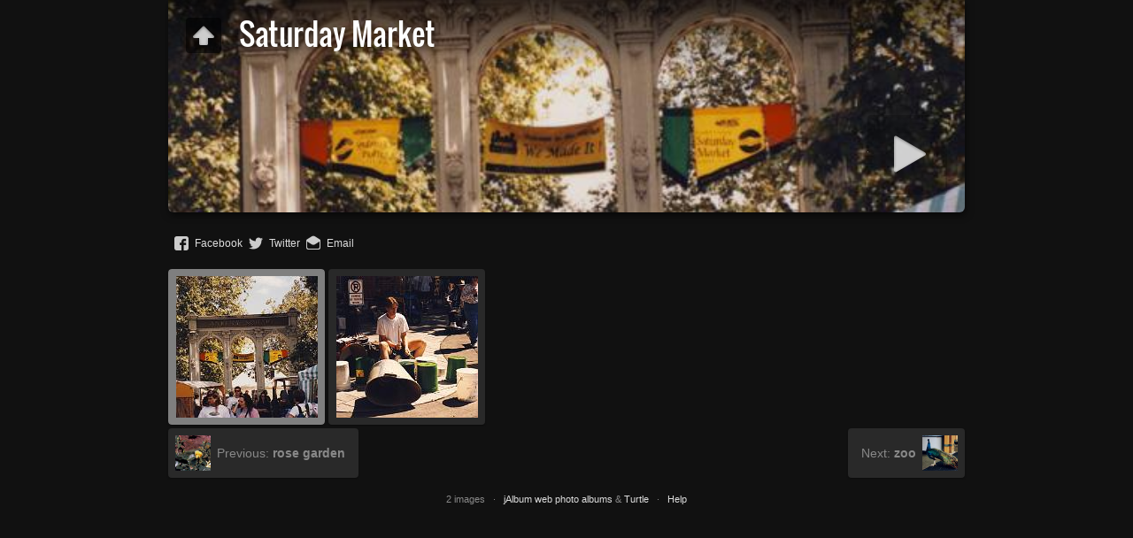

--- FILE ---
content_type: text/html
request_url: http://photos.abckyle.com/oregon/portland/Saturday%20Market/index.html
body_size: 2971
content:
<!DOCTYPE html>
<!--[if lt IE 8]><html prefix="og: http://ogp.me/ns# fb: http://ogp.me/ns/fb#" lang="en" class="no-js ie7 oldie"><![endif]-->
<!--[if IE 8]><html prefix="og: http://ogp.me/ns# fb: http://ogp.me/ns/fb#" lang="en" class="no-js ie8 oldie"><![endif]-->
<!--[if IE 9]><html prefix="og: http://ogp.me/ns# fb: http://ogp.me/ns/fb#" lang="en" class="no-js ie9"><![endif]-->
<!--[if gt IE 9]><!--> <html prefix="og: http://ogp.me/ns# fb: http://ogp.me/ns/fb#" lang="en" class="no-js"> <!--<![endif]-->
<head>
	<meta charset="UTF-8">
	<!--[if IE]><meta http-equiv="X-UA-Compatible" content="IE=edge"><![endif]-->
	<title>Saturday Market</title>
	<meta name="generator" content="Created with jAlbum 30.0.2 &amp; Turtle 5.6.6, Black style :: album creation date 11/24/24, 7:46 AM :: c4e7b83464e2bd3f2a6152fe676a0b11">
	<meta name="keywords" content=""> 
	<meta property="og:title" content="Saturday Market">
	<meta property="og:type" content="website">
	<meta name="viewport" content="user-scalable=yes, width=940, minimal-ui">
	<meta name="apple-mobile-web-app-status-bar-style" content="black-translucent">
	<meta name="apple-mobile-web-app-capable" content="yes">
	<meta name="format-detection" content="telephone=no">
	<meta name="robots" content="index,follow">
	<link rel="stylesheet" href="../../../res/common.css?v=5.6.6">
	<noscript><style>.helplink, #main header .title .controls.share, #main header .title .controls.search { display:none; }</style></noscript>
	<link rel="apple-touch-icon-precomposed" href="../../../res/apple-touch-icon-144x144-precomposed.png">
	<link rel="icon" href="../../../res/favicon-32x32.png" sizes="32x32">
	<!--[if IE]><link rel="shortcut icon" href="../../../res/favicon.ico"><![endif]-->
	<meta name="msapplication-TileColor" content="#1d95af">
	<meta name="msapplication-TileImage" content="../../../res/tileicon.png">
	<script src="../../../res/modernizr-2.6.2.min.js"></script>
<link rel="alternate" href="album.rss" type="application/rss+xml">
</head>
<body id="index" class="index folder sub-album">
	<!--[if lt IE 9]><p class="chromeframe">You are using an outdated browser. <a href="http://browsehappy.com/">Upgrade your browser today</a> to better experience this site.</p><![endif]-->
	<div id="mainbg">&nbsp;</div>
	<div id="main" data-role="index"><div class="container">
	<script>if (window.location.hash && window.location.hash.length) document.getElementById('main').style['display']='none';</script>
		
	<header style="background-image:url(folderimage.jpg);">
		<div class="pattern">
				
			<div class="title clearfix">
				<div class="upbtn"><div class="parent controls"><a href="../index.html" data-tooltip="#breadcrumb">&nbsp;</a></div></div>
				<div id="breadcrumb" class="hidden"><a href="../../../index.html">Tony & Becky's Photos</a><a href="../../index.html">oregon</a><a href="../index.html">portland</a></div>
				<aside></aside>
				<div class="hgroup">
					<h1>Saturday Market</h1>
				</div>
			</div>
		</div>
	</header>
		
		<div class="items">
			<div class="cont load">
				<div class="actions clearfix">
					<div class="shareactions"></div>
				</div>


				<table class="thumbs"><tr>
					<td><a href="OpraHouseArches-1.jpg" data-tooltip="#tt0"><noscript><img src="thumbs/OpraHouseArches-1.jpg" alt="OpraHouseArches-1 : 1998, Oregon, Portland, Saturday Market" width="160" height="160"></noscript><img src="../../../res/blank.png" width="160" height="160" alt="OpraHouseArches-1 : 1998, Oregon, Portland, Saturday Market" data-src="thumbs/OpraHouseArches-1.jpg" data-ext="jpg" data-caption="<h2>OpraHouseArches-1</h2>" data-modified="16761" data-size="286.80 kB" data-isimage="true" data-width="533" data-height="800" data-meta="<b>Keywords</b> 1998, Oregon, Portland, Saturday Market &nbsp; &middot; &nbsp; <b>Date/Time</b> 2015:03:22 11:07:45 &nbsp; &middot; &nbsp; <b>Camera</b> 8600F"></a><div class="caption hidden" id="tt0"><span class="nr">1</span></div></td>
					<td><a href="Drummer-2.jpg" data-tooltip="#tt1"><noscript><img src="thumbs/Drummer-2.jpg" alt="Drummer-2 : 1998, Oregon, Portland, Saturday Market" width="160" height="160"></noscript><img src="../../../res/blank.png" width="160" height="160" alt="Drummer-2 : 1998, Oregon, Portland, Saturday Market" data-src="thumbs/Drummer-2.jpg" data-ext="jpg" data-caption="<h2>Drummer-2</h2>" data-modified="16761" data-size="221.05 kB" data-isimage="true" data-width="800" data-height="533" data-meta="<b>Keywords</b> 1998, Oregon, Portland, Saturday Market &nbsp; &middot; &nbsp; <b>Date/Time</b> 2015:03:22 11:07:46 &nbsp; &middot; &nbsp; <b>Camera</b> 8600F"></a><div class="caption hidden" id="tt1"><span class="nr">2</span></div></td>
					<td class="empty">&nbsp;</td><td class="empty">&nbsp;</td><td class="empty">&nbsp;</td>
				</tr></table>
				


				<div class="neighbors clearfix">
					<a href="../zoo/index.html" class="next"><img src="../zoo/thumbs/zoo_00-1.jpg" alt="zoo"><span>Next: <strong>zoo</strong></span></a>
					<a href="../rose%20garden/index.html" class="previous"><img src="../rose%20garden/thumbs/rose_garden004-4.jpg" alt="rose garden"><span>Previous: <strong>rose garden</strong></span></a>
				</div>

				<footer><div class="wrap">
					<div class="footer-links">2 images &nbsp; &middot; &nbsp; <a href="https://jalbum.net/en/" rel="generator" target="_blank" title="Get jAlbum now!, 30.0.2" data-tooltip>jAlbum web photo albums</a> &amp; <a href="http://lazaworx.com/" rel="generator" target="_blank" data-tooltip="#stt">Turtle</a><span id="stt" class="hidden">Skin: Turtle Black, 5.6.6 <a href="https://jalbum.net/skins/skin/Turtle" target="_blank">Download</a></span> &nbsp; &middot; &nbsp; <a href="javascript:void(0)" title="Get help using gallery controls" data-tooltip class="helplink">Help</a></div>
					<noscript>Please turn on JavaScript in your browser for a better album experience</noscript>
				</div></footer>
			</div>
		</div>
	</div></div>
	
	
	<div class="hook"><span class="hook-b">&nbsp;</span><span class="hook-c">&nbsp;</span><span class="hook-s">&nbsp;</span></div>
	
<script src="https://ajax.googleapis.com/ajax/libs/jquery/1.12.4/jquery.js"></script>
<script>window.jQuery || document.write('<script src="../../../res/jquery-1.12.4.min.js"><\/script>');</script>
<script src="../../../res/all.min.js?v=5.6.6" charset="utf-8"></script>
<script>
	_jaWidgetBarColor='black';
	$(document).ready(function(){			
		var enableKeys=function(){return typeof _jaWidgetFocus==='undefined' || !_jaWidgetFocus;};
		var t=$('#main');
		var i=t.find('.thumbs'),f=t.find('.folders td');
		i.turtle({
			resPath:'../../../res',relPath:'oregon/portland/Saturday%20Market/',level:3,previousFoldersLast:'../rose%20garden/index.html#rose_garden007-8.jpg',nextFoldersFirst:'../zoo/index.html#zoo_00%201-2.jpg',
			albumName:'Tony & Becky&#39;s Photos',uplink:'./index.html',homepageLinkText:'Home',afterLast:'nextfolder',shares:{facebook:!0,twitter:!0,email:!0},shareInline:!0,metaOn:!0,
			uplink:'./index.html',licensee:'c4e7b83464e2bd3f2a6152fe676a0b11',thumbHeight:160,
			cols:5
		});
		t.find('.items>.cont').addScroll({focusActive:!0});
		$('.helplink').turtleHelp({index:!0,slide:!0});
		var al=[1,0,1,2];
		$('aside .controls:not(.share,.search)>a').addTooltip({pos:al,touchToggle:!1});
		$('aside .controls.search>a').addTooltip({pos:al,touchToggle:!0});
		$('.parent.controls>a').addTooltip({pos:al,touchToggle:!0});
		$('#navigation .home>a,footer [data-tooltip],.bulkactions [data-tooltip]').addTooltip();
		setTimeout(function(){t.find('.shareactions').addSocial({useHash:!1,inline:!0,facebook:!0,twitter:!0,email:!0});},200);
	});
	if(location.protocol!=='file:') {
	}
	
</script>

<div id="jalbumwidgetcontainer"></div>
<script>
_jaSkin = "Turtle";
_jaStyle = "Black.css";
_jaVersion = "30.0.2";
_jaGeneratorType = "desktop";
_jaLanguage = "en";
_jaPageType = "index";
_jaRootPath = "../../..";
_jaUserId = "1040617";
var script = document.createElement("script");
script.type = "text/javascript";
script.src = "http"+("https:"==document.location.protocol?"s":"")+"://jalbum.net/widgetapi/load.js";
document.getElementById("jalbumwidgetcontainer").appendChild(script);
</script>


</body>
</html>


--- FILE ---
content_type: text/css
request_url: http://photos.abckyle.com/res/common.css?v=5.6.6
body_size: 16453
content:
/*
	common.css - the primary styles
	
	Author: Laza
*/


/*! normalize.css v1.1.2 | MIT License | git.io/normalize */article,aside,details,figcaption,figure,footer,header,hgroup,main,nav,section,summary{display:block}
audio,canvas,video{display:inline-block;*display:inline;*zoom:1}
audio:not([controls]){display:none;height:0}
[hidden]{display:none}
html{font-size:100%;-ms-text-size-adjust:100%;-webkit-text-size-adjust:100%}
html,button,input,select,textarea{font-family:sans-serif}
body{margin:0}
a:focus{outline:thin dotted}
a:active,a:hover{outline:0}
h1{font-size:2em;margin:.67em 0}
h2{font-size:1.5em;margin:.83em 0}
h3{font-size:1.17em;margin:1em 0}
h4{font-size:1em;margin:1.33em 0}
h5{font-size:.83em;margin:1.67em 0}
h6{font-size:.67em;margin:2.33em 0}
abbr[title]{border-bottom:1px dotted}
b,strong{font-weight:bold}
blockquote{margin:1em 40px}
dfn{font-style:italic}
hr{-moz-box-sizing:content-box;box-sizing:content-box;height:0}
mark{background:#ff0;color:#000}
p,pre{margin:1em 0}
code,kbd,pre,samp{font-family:monospace,serif;_font-family:'courier new',monospace;font-size:1em}
pre{white-space:pre;white-space:pre-wrap;word-wrap:break-word}
q{quotes:none}
q:before,q:after{content:'';content:none}
small{font-size:80%}
sub,sup{font-size:75%;line-height:0;position:relative;vertical-align:baseline}
sup{top:-0.5em}
sub{bottom:-0.25em}
dl,menu,ol,ul{margin:1em 0}
dd{margin:0 0 0 40px}
menu,ol,ul{padding:0 0 0 40px}
nav ul,nav ol{list-style:none;list-style-image:none}
img{border:0;-ms-interpolation-mode:bicubic}
svg:not(:root){overflow:hidden}
figure{margin:0}
form{margin:0}
fieldset{border:1px solid silver;margin:0 2px;padding:.35em .625em .75em}
legend{border:0;padding:0;white-space:normal;*margin-left:-7px}
button,input,select,textarea{font-size:100%;margin:0;vertical-align:baseline;*vertical-align:middle}
button,input{line-height:normal}
button,select{text-transform:none}
button,html input[type="button"],input[type="reset"],input[type="submit"]{-webkit-appearance:button;cursor:pointer;*overflow:visible}
button[disabled],html input[disabled]{cursor:default}
input[type="checkbox"],input[type="radio"]{box-sizing:border-box;padding:0;*height:13px;*width:13px}
input[type="search"]{-webkit-appearance:textfield;-moz-box-sizing:content-box;-webkit-box-sizing:content-box;box-sizing:content-box}
input[type="search"]::-webkit-search-cancel-button,input[type="search"]::-webkit-search-decoration{-webkit-appearance:none}
button::-moz-focus-inner,input::-moz-focus-inner{border:0;padding:0}
textarea{overflow:auto;vertical-align:top}
table{border-collapse:collapse;border-spacing:0}

/* HTML5 Boilerplate prefix styles - h5bp.com */
html,button,input,select,textarea{color:#222}
body{font-size:1em;line-height:1.4}
::-moz-selection{background:#b3d4fc;text-shadow:none}
::selection{background:#b3d4fc;text-shadow:none}
hr{display:block;height:1px;border:0;border-top:1px solid #ccc;margin:1em 0;padding:0}
img{vertical-align:middle}
fieldset{border:0;margin:0;padding:0}
textarea{resize:vertical}
.chromeframe{margin:.2em 0;background:#ccc;color:#000;padding:.2em 0}

html {
	height: 100%;
	min-height: 100%;
}
body {
	height: 100%;
	overflow: auto;
	font-family: "Trebuchet MS", "Lucida Sans Unicode", "Lucida Grande", "Lucida Sans", Tahoma, sans-serif;
	font-size: 14px;
	line-height: 1.385;
	color: #888888;
	background-color:#111111;
	-webkit-overflow-scrolling: touch;
	overflow-scrolling: touch;
}
select, input, textarea {  
	color: #444;
}
input[type=text]::-ms-clear {
    display: none;
}
a, a:active, a:visited {
	color: #dddddd;
	text-decoration: none;
}
a:hover {
	color: #ffffff;
}
a img {	border: none; text-decoration: none; }
h1,h2,h3 { font-weight: normal; margin: 0 0 0.2em 0; line-height: 1.2; }
h4,h5,h6 { font-weight: bold; margin: 0 0 0.5em 0; }
h1 { font-size: 240% }
h2 { font-size: 200%; }
h3 { font-size: 140%; }
h4 { font-size: 115%; }
h5 { font-size: 100%; }
h6 { font-size: 90%; }

video, audio { 
	vertical-align: top; 
}

.chromeframe { position: relative; z-index: 9999; }
.chromeframe a { color: #ffffff; }
.chromeframe a:hover { color: #ff0000; } 

.addtop { 
	margin-top: 10px; 
}

.center {
	text-align: center;
}

.hook { 
	position: absolute;
	display: none;
}

@font-face {
	font-family: "Oswald";
	font-style: normal;
	font-weight: normal;
	src: local("Oswald"), url('https://themes.googleusercontent.com/static/fonts/oswald/v8/cKJn9qYJKRGi7ghmghRZYg.woff') format('woff');
}
h1,h2,h3,h4 { font-family: "Oswald", "Trebuchet MS", "Lucida Sans Unicode", "Lucida Grande", "Lucida Sans", Tahoma, sans-serif; font-weight: normal; }

/******************************************* Tooltip */

.tooltip {
	display: none;
	position: absolute;
	left: 0;
	top: 0;
	padding: 6px;
	color: #000;
	max-width: 240px;
	z-index: 99999;
	background-color: rgba(255,255,255,0.9);
	-moz-border-radius:2px; border-radius:2px;
	-moz-box-shadow:1px 3px 8px rgba(0,0,0,0.4); -webkit-box-shadow:1px 3px 8px rgba(0,0,0,0.4); box-shadow:1px 3px 8px rgba(0,0,0,0.4);
}
.no-rgba .tooltip {
	background-color: transparent;
	background-image: url(w80.png);
}
.tooltip > .nub {
	position: absolute;
	display: block;
	padding: 0;
	margin-left: 50%;
	left: -5px;
	top: -10px;
	width: 0;
	height: 0;
	border: solid 5px;
	border-color: transparent transparent rgba(255,255,255,0.9) transparent;
}
.tooltip.valign-top > .nub {
	top: auto;
	bottom: -10px;
	border-color: rgba(255,255,255,0.9) transparent transparent transparent;
}
.tooltip.valign-middle > .nub {
	margin-left: 0;
	top: 50%;
	margin-top: -5px;
}
.tooltip.valign-middle.align-left > .nub {
	left: auto;
	border-color: transparent transparent transparent rgba(255,255,255,0.9);
	right: -10px;
}
.tooltip.valign-middle.align-right > .nub {
	left: -10px;
	border-color: transparent rgba(255,255,255,0.9) transparent transparent;
}
.tooltip a {
	color: #000;
}
.tooltip span.nr {
	font-size: 80%;
	line-height: 1.8;
	vertical-align: top;
	font-weight: bold;
	font-style: normal;
	padding: 1px 3px;
	color: #ddd;
	background-color: #222;
	-moz-border-radius:2px; border-radius:2px;
}
.tooltip #breadcrumb a {
	display: block;
	padding: 3px 5px;
}
.tooltip #breadcrumb a:hover {
	background-color: #000;
	color: #fff;
}
.tooltip.regions a {
	display: block;
	font-size: 85%;
	color: #000;
	padding: 2px 4px;
	line-height: 1.8;
}
.tooltip.regions a:hover {
	color: #fff;
	background-color: #000;
}
.tooltip small b {
	background-color: #ddd;
	padding: 1px 2px;
	-moz-border-radius:2px; border-radius:2px;
}
.tooltip form {
	display: inline-block;
	position: relative;
	margin: 3px;
}
.tooltip form input {
	background-color: #fff;
	vertical-align: middle;
}
.tooltip.slideshowdelay input,
.tooltip form input.searchtext {
	padding: 2px 20px 2px 6px;
	height: 20px;
	line-height: 20px;
	-moz-border-radius:2px; border-radius:2px;
	border: 1px solid #bbb;
	-moz-box-shadow:inset 0px 2px 4px rgba(0,0,0,0.4); -webkit-box-shadow:inset 0px 2px 4px rgba(0,0,0,0.4); box-shadow:inset 0px 2px 4px rgba(0,0,0,0.4);
}
.tooltip.slideshowdelay input {
	width: 30px;
}
.tooltip form input.searchtext {
	width: 120px;
}
.tooltip form a.button {
	display: block;
	position: absolute;
	top: 3px;
	right: 3px;
	width: 20px;
	height: 20px;
	background-color: #fff;
	background-image: url(ok.png);
	background-position: 0 0;
	background-repeat: no-repeat;	
	z-index: 99999;
	cursor: pointer;
	-moz-border-radius: 0 2px 2px 0;
	border-radius: 0 2px 2px 0;
	-moz-box-shadow:0px 1px 2px rgba(0,0,0,0.4); -webkit-box-shadow:0px 1px 2px rgba(0,0,0,0.4); box-shadow:0px 1px 2px rgba(0,0,0,0.4);
}
.tooltip form a.button:hover {
	background-position: 0 -40px;
}
.tooltip p.info {
	margin: 0;
	max-width: 160px;
	color: #666;
	font-size: 80%;
	line-height: 1;
}
.tooltip input.fullw {
	margin: 0.2em 0;
	padding: 0 1%;
	width: 96%;
}

.tooltip a.original, 
.tooltip .sizes a {
	display: inline-block;
	vertical-align: top;
	margin: 0 0 0 0.5em;
	padding: 2px 4px;
	font-size: 80%;
	background-color: rgba(17,119,176,1);
	color: #ddd;
	-moz-border-radius:2px; border-radius:2px;
} 
.tooltip .sizes a:first-child {
	margin-left: 0;
}
.tooltip a.original:hover
.tooltip .sizes a:hover {
	background-color: rgba(0,102,153,1);
	color: #fff;
}	

/******************************************* Modal windows v2 */

._m_window {
	position: absolute;
	position: fixed;
	left: 0;
	top: 0;
	right: 0;
	bottom: 0;
	overflow: hidden;
	outline: none;
	z-index: 99998;
}
._m_window.darken {
	background-color: rgba(0,0,0,0.6);
}
.no-rgba ._m_window.darken {
	background-color: transparent;
	background-image: url(k60.png);
}
._m_panel {
	position: absolute;
	overflow: hidden;
	/*left: -10000px;*/
	-moz-border-radius:6px; border-radius:6px;
	-moz-box-shadow:2px 5px 16px rgba(0,0,0,0.4); -webkit-box-shadow:2px 5px 16px rgba(0,0,0,0.4); box-shadow:2px 5px 16px rgba(0,0,0,0.4);
}
._m_head {
	position: relative;
	height: 30px;
	line-height: 30px;
	-moz-border-top-left-radius:6px; -moz-border-top-right-radius:6px; border-top-left-radius:6px; border-top-right-radius:6px;
	-moz-background-clip: padding;
	-webkit-background-clip: padding-box;
	background-clip: padding-box; 
	-ms-touch-action: none;
	touch-action: none;
}
._m_head h5 {
	position: absolute;
	text-align: center;
	margin: 0;
	left: 35px;
	right: 35px;
	color: #666;
	overflow: hidden;
}
._m_head span {
	position: absolute;
	display: inline-block;
	left: 0;
	top: 0;
	width: 30px;
	height: 30px;
	color: #222;
	text-align: center;
	font-weight: bold;
	-moz-border-radius: 6px 0 0 0;
	border-radius: 6px 0 0 0;
	border-right: 1px solid rgba(0,0,0,0.2);
}
._m_head span.error {
	background-color: rgba(255,0,0,0.5);
}
._m_head span.warning {
	background-color: rgba(255,242,0,0.5);
}
._m_head a.close {
	position: absolute;
	display: inline-block;
	right: 0;
	top: 0;
	cursor: default;
	text-align: center;
	min-width: 30px;
	height: 30px;
	line-height: 30px;
	-moz-border-radius: 0 6px 0 0;
	border-radius: 0 6px 0 0;
	background-repeat: no-repeat;
}
._m_head span, 
._m_head a.close {
	font-family: Arial, Helvetica, sans-serif;
	font-size: 14px;
}
.no-rgba ._m_head a.close {
	background-color: transparent;
}
._m_head a.close:hover {
	background-color: rgba(0,0,0,0.2);
}
.no-rgba ._m_head a.close:hover {
	background-color: transparent;
}
.no-cssgradients ._m_head a.close {
	border-radius: 0;
}
._m_cont {
	position: relative;
	overflow: hidden;
	padding-bottom: 16px;
	-moz-border-bottom-left-radius:6px; -moz-border-bottom-right-radius:6px; border-bottom-left-radius:6px; border-bottom-right-radius:6px;
}
._m_cont a { color: #39c; }
._m_cont a:hover { color: #3bf; }
._m_cont_i {
	padding: 16px 16px 0 16px;
	overflow: auto;
	-webkit-overflow-scrolling: touch;
	overflow-scrolling: touch;
	color: #444;	
}
._m_panel a.resize {
	display: inline-block;
	position: absolute;
	right: 0;
	bottom: 0;
	width: 14px;
	height: 14px;
	cursor: nwse-resize;
	z-index: 99999;
	background-image: url([data-uri]);
	-ms-touch-action: none;
	touch-action: none;
}

#dialog ._m_cont_i {
	text-align: center;
}

.no-touch ._m_window ::-webkit-scrollbar {
	width: 14px;
	height: 14px;
}


._m_head {
	border-bottom: 1px solid #000;
	background-color: #222;
	background-image: -moz-linear-gradient(top, #444 0%,#282828 50%,#202020 50%,#000 100%);
	background-image: -webkit-linear-gradient(top, #444 0%,#282828 50%,#202020 50%,#000 100%);
	background-image: -o-linear-gradient(top, #444 0%,#282828 50%,#202020 50%,#000 100%);
	background-image: -ms-linear-gradient(top, #444 0%,#282828 50%,#202020 50%,#000 100%);
	background-image: linear-gradient(top, #444 0%,#282828 50%,#202020 50%,#000 100%);
	filter: progid: DXImageTransform.Microsoft.gradient(GradientType=0,startColorstr='#444444',endColorstr='#000000');
}
._m_head h5,
._m_head span,
._m_head a.close {
	color: #888;
	text-shadow:-1px -1px 1px rgba(0,0,0,0.6);
}
._m_head a.close {
	background-color: rgba(255,255,255,0.1);
	border-left: 1px solid #000;
}
.no-rgba ._m_head a.close {
	background-image: url(w10.png);
}
._m_head a.close:hover {
	color: #888;
	background-color: rgba(255,255,255,0.2);
}
.no-rgba ._m_head a.close:hover {
	background-image: url(w20.png);
}
._m_cont {
	background-color: #222;
	background-color: rgba(34,34,34,0.95);
	border-top: 1px solid #333;
}
._m_cont a { color: #9cf; }
._m_cont a:hover { color: #adf; }
._m_cont_i { color: #ccc; }

.no-touch ._m_window ::-webkit-scrollbar-corner {
	background-color: #111;
}
.no-touch ._m_window ::-webkit-scrollbar-thumb {
	background-color: #555;
	border: 2px solid #000;
}
.no-touch ._m_window ::-webkit-scrollbar-track {
	background-color: #111;
}


/******************************************* Buttons for modal windows */

._m_cont .buttons {
	display: block;
	clear: both;
	margin-top: 10px;
	text-align: center;
	line-height: 30px;
}
._m_cont .buttons a {
	padding: 0 10px;
	margin: 5px 2px;
	display: inline-block;
	min-width: 80px;
	text-align: center;
	color: #eee;
	cursor: default;
	white-space: nowrap;
	-moz-border-radius:2px; border-radius:2px;
	background-color: #555;
	background-image: -moz-linear-gradient(top, rgba(51,51,51,1), rgba(15,15,15,1) );
	background-image: -webkit-linear-gradient(top, rgba(51,51,51,1), rgba(15,15,15,1) );
	background-image: -o-linear-gradient(top, rgba(51,51,51,1), rgba(15,15,15,1) );
	background-image: -ms-linear-gradient(top, rgba(51,51,51,1), rgba(15,15,15,1) );
	background-image: linear-gradient(top, rgba(51,51,51,1), rgba(15,15,15,1) );
	filter: progid: DXImageTransform.Microsoft.Gradient(GradientType=0,startColorstr=#FF333333,EndColorStr=#FF0F0F0F);
	-ms-filter: "progid: DXImageTransform.Microsoft.Gradient(GradientType=0,startColorstr=#FF333333,EndColorStr=#FF0F0F0F)";
	-moz-background-clip: padding;
	-webkit-background-clip: padding-box;
	background-clip: padding-box;
	-moz-box-shadow:0px 1px 2px rgba(0,0,0,0.4); -webkit-box-shadow:0px 1px 2px rgba(0,0,0,0.4); box-shadow:0px 1px 2px rgba(0,0,0,0.4);
}

._m_cont .buttons a.active,
._m_cont .buttons a:hover {
	color: #fff;
	background-image: -moz-linear-gradient(top, rgba(17,119,176,1), rgba(0,102,153,1) );
	background-image: -webkit-linear-gradient(top, rgba(17,119,176,1), rgba(0,102,153,1) );
	background-image: -o-linear-gradient(top, rgba(17,119,176,1), rgba(0,102,153,1) );
	background-image: -ms-linear-gradient(top, rgba(17,119,176,1), rgba(0,102,153,1) );
	background-image: linear-gradient(top, rgba(17,119,176,1), rgba(0,102,153,1) );
	filter: progid: DXImageTransform.Microsoft.Gradient(GradientType=0,startColorstr=#FF1177aa,EndColorStr=#FF006699);
	-ms-filter: "progid: DXImageTransform.Microsoft.Gradient(GradientType=0,startColorstr=#FF1177aa,EndColorStr=#FF006699)";
}

/******************************************* Cookie policy */

#cookiepolicy {
	position: absolute;
	position: fixed;
	display: none;
	left: 0;
	bottom: 0;
	width: 100%;
	padding: 0.5em;
	background-color: rgba(0,0,0,0.7);
	font-size: 0.85rem;
	cursor: pointer;
	z-index: 999999;
}

#cookiepolicy p {
	margin: 0;
	color: #ccc;
	text-align: center;
}

#cookiepolicy p a {
	margin: 0 0.25em;
	color: #0f0;
}

#cookiepolicy p a.btn {
	color: #fff;
	background-color: #0c0;
	padding: 0.2em 0.4em;
	border-radius: 3px;
}

/******************************************* Search results window */

.searchresults > form {
	position: relative;
	margin: 0 0 0.5em 0;
}
.searchresults > form input {
	padding: 2px 10% 2px 2%;
	height: 20px;
	width: 88%;
	line-height: 20px;
	border: none;
	background-color: #f4f4f4;
	-moz-border-radius:4px; border-radius:4px;
	-moz-box-shadow:inset 0px 2px 4px rgba(0,0,0,0.4); -webkit-box-shadow:inset 0px 2px 4px rgba(0,0,0,0.4); box-shadow:inset 0px 2px 4px rgba(0,0,0,0.4);
}
.searchresults > form a.button {
	display: block;
	position: absolute;
	top: 3px;
	right: 3px;
	width: 20px;
	height: 20px;
	background-color: #fff;
	background-image: url(ok.png);
	background-position: 0 0;
	background-repeat: no-repeat;	
	z-index: 99999;
	cursor: pointer;
	-moz-border-radius:2px; border-radius:2px;
	-moz-box-shadow:0px 1px 2px rgba(0,0,0,0.4); -webkit-box-shadow:0px 1px 2px rgba(0,0,0,0.4); box-shadow:0px 1px 2px rgba(0,0,0,0.4);
}
.searchresults > form a.button:hover {
	background-position: 0 -20px;
}
.searchresults > p:first-child {
	margin-top: 0;
}
.searchresults > a {
	margin: 4px 0;
	clear: both;
	display: block;
	color: #555;
	text-align: left;
	padding: 6px;
	background-color: #fff;
	zoom: 1;
	-moz-border-radius:4px; border-radius:4px;
	-moz-box-shadow:1px 3px 8px rgba(0,0,0,0.4); -webkit-box-shadow:1px 3px 8px rgba(0,0,0,0.4); box-shadow:1px 3px 8px rgba(0,0,0,0.4);
}
.searchresults > a.active {
	background-color: #ddd;
}
.searchresults > a: before, 
.searchresults > a: after { content: "\0020"; display: block; height: 0; visibility: hidden; } 
.searchresults > a: after { clear: both; }
.searchresults > a:hover,
.searchresults > a:focus {
	padding: 4px;
	border: 2px solid #999;
	color: #222;
}
.searchresults > a aside {
	float: left;
	display: inline-block;
	width: 20%;
	min-width: 60px;
	margin-right: 10px;
}
.searchresults > a aside img {
	max-width: 100%;
	height: auto;
}
.searchresults > a h5,
.searchresults > a p {
	margin: 0 0 0.5em 0;
	overflow: hidden;
}
.searchresults > a em {
	font-style: normal;
	background-color: #ff9;
}

/******************************************* Feedback form */

.feedback > form {
	position: relative;
	margin: 0 0 0.5em 0;
}
.feedback > form p {
	margin: .5em 0;
}
.feedback > form p:first-child {
	margin-top: 0;
}
.feedback > form textarea,
.feedback > form input {
	padding: 4px 2%;
	width: 96%;
	background-color: #f8f8f8;
	border: none;
	-moz-box-shadow:inset 0px 1px 3px rgba(0,0,0,0.2); -webkit-box-shadow:inset 0px 1px 3px rgba(0,0,0,0.2); box-shadow:inset 0px 1px 3px rgba(0,0,0,0.2);
	-moz-border-radius:4px; border-radius:4px;
}
.feedback > form input {
	line-height: 1.5em;
	height: 1.5em;
}
.feedback > form > p textarea {
	height: 8.5em;
}
.feedback > form > div {
	margin: 4px 0;
	clear: both;
	display: block;
	color: #555;
	text-align: left;
	padding: 6px;
	background-color: #fff;
	zoom: 1;
	-moz-border-radius:4px; border-radius:4px;
	-moz-box-shadow:1px 3px 8px rgba(0,0,0,0.4); -webkit-box-shadow:1px 3px 8px rgba(0,0,0,0.4); box-shadow:1px 3px 8px rgba(0,0,0,0.4);
}
.feedback > form > div: before, 
.feedback > form > div: after {  clear: both; content: "\0020"; display: block; height: 0; visibility: hidden; } 
.feedback > form > div aside {
	float: left;
	display: inline-block;
	margin-right: 10px;
	width: 30%;           
	min-width: 60px;
	max-width: px;
}
.feedback > form > div > div {
	position: relative;
	overflow: hidden;
}
.feedback > form > div aside img {
	max-width: 100%;
	height: auto;
}
.feedback > form a.remove {
	font-family: Arial, Helvetica, sans-serif;
	font-size: 14px;
	display: inline-block;
	position: absolute;
	width: 20px;
	height: 20px;
	line-height: 20px;
	text-align: center;
	right: -6px;
	top: -6px;
	color: #999;
	cursor: pointer;
}
.feedback > form a.remove:hover {
	color: #f00;
}
.feedback > form label {
	font-size: 80%;
	color: #666;
	display: block;
	margin-bottom: 0.5em;
}
.feedback > form > div textarea {
	height: 4.5em;
	background-color: #fff;
}

/******************************************* Shop multiple items */

.shopall {
	text-align: center;
}
.shopall ul.thumbs {
	width: auto;
	margin: 0 0 15px 0;
	padding: 0;
	list-style-type: none;
}
.shopall ul.thumbs li {
	position: relative;
	display: inline-block;
	margin: 1px;
	text-align: center;
	width: 48px;
	height: 48px;
	line-height: 48px;
}
.shopall ul.thumbs li img {
	width: auto;
	height: auto;
	max-width: 48px;
	max-height: 48px;
}

.shopall ul.thumbs li a.remove {
	display: inline-block;
	position: absolute;
	width: 20px;
	height: 20px;
	text-align: center;
	right: 0;
	top: 0;
	font-size: 150%;
	line-height: 1;
	color: #999;
	cursor: pointer;
}
.shopall ul.thumbs li a.remove:hover {
	color: #f00;
}

/******************************************* Help window */

.help {
	font-size: 12px;
}
.help ul { 
	clear: both;
	margin: 0;
	background-repeat: no-repeat;
	background-position: left 8px;
	padding: .5em 0 .5em 360px;
	list-style-type: none;
}
.help .index {
	background-image: url(helpsplash.png);
	min-height: 160px;
}
.help .slide { 
	background-image: url(helpgallery.png);
	min-height: 260px;
}
.help ul: after { 
	clear: both;
}
.help ul:first-child {
	margin-top: 0;
}
.help ul:last-child {
	margin-bottom: 0;
	border-bottom: none;
}
.help li {
	text-align: left;
	text-indent: -30px;
	line-height: 2;
}
.help li em {
	padding: 2px 5px;
	margin-left: 10px;
	font-style: normal;
	font-size: 85%;
	white-space: nowrap;
	border: 1px solid #999;	
	-moz-border-radius:2px; border-radius:2px;
}
.help li b {
	padding: 2px 5px;
	font-weight: bold;
	white-space: nowrap;
	-moz-border-radius:2px; border-radius:2px;
}
.help li span {
	padding: 2px 5px;
	margin-right: 10px;
	font-weight: bold;
	-moz-border-radius:2px; border-radius:2px;
}
#help ._m_cont p {
	text-align: center;
	margin: 0.5em 0 0 0;
}
.help li b {
	background-color: #000;
}
.help li span {
	background-color: #ccc;
	color: #333;
}

/******************************************* Generic controls */

.controls a,
a.control {
	background-image: url(controls.png);
	background-repeat: no-repeat;
	background-position: 0 0;
}

.controls a:hover,
a.control:hover {
	background-position: -70px inherit;
}

/******************************************* Main layout elements */

#widgetbg {
	position: absolute;
	left: 0;
	right: 0;
	bottom: 0;
	height: 0px;
	z-index: 1;
}
#mainbg {
	position: absolute;
	left: 0;
	right: 0;
	top: 0;
	bottom: 0px;
	z-index: 0;
}
#main {
	position: absolute;
	left: 0;
	right: 0;
	top: 0;
	bottom: 0px;
	overflow: auto;
	z-index: 10;
	-webkit-text-size-adjust: 120%;
	zoom: 1;
}

#main header {
	position: relative;
}

#main .items {
	-ms-overflow-style: -ms-autohiding-scrollbar;
	-webkit-overflow-scrolling: touch;
	overflow-scrolling: touch;
}


#main .container {
	position: relative;
	width: 940px;
	height: 100%;
	max-height: 100%;
	zoom: 1;
	margin: 0 auto;
}
#main header {
	margin-left: 4px;
}
#main header .title aside {
	float: right;
	margin-top: 20px;
}
#main header .title .controls:first-child {
	-moz-border-top-left-radius:4px; -moz-border-bottom-left-radius:4px; border-top-left-radius:4px; border-bottom-left-radius:4px;
}
#main header .title .controls:last-child {
	-moz-border-top-right-radius:4px; -moz-border-bottom-right-radius:4px; border-top-right-radius:4px; border-bottom-right-radius:4px;
}
#main header .description {
	clear: both;
}
.starttxt {
	font-size: 140%;
}
#main .items {
	width: 928px;
	margin: 0;
	overflow-x: hidden;
	overflow-y: auto;
}
#navigation {
	text-align: center;
	background-color: rgba(0,0,0,0.7);
	border-bottom: 1px solid rgba(0,0,0,0.4);
	-moz-box-shadow: 0 1px 1px rgba(0,0,0,0.4);
	-webkit-box-shadow: 0 1px 1px rgba(0,0,0,0.4);
	box-shadow: 0 1px 1px rgba(0,0,0,0.4);
	z-index: 998;
}

#main header {
	margin-left: 20px;
}
#main .items {
	position: absolute;
	left: 16px;
	top: 260px;
	bottom: 0;
	min-height: 200px;
	-ms-touch-action: none;
	-ms-touch-select: none;
	touch-action: none;
}
.page #main .items {
	top: 140px;
}
.sub-album #main .items {
	top: 260px;
}


/******************************************* Scroller controls */

.scrup,
.scrdn {
	position: absolute;
	right: 0;
	width: 20px;
	height: 20px;
	line-height: 20px;
	background-repeat: no-repeat;
	background-image: url(pg.png);
}
.scrup {
	top: 0;
	z-index: 990;
	background-position: 0 -20px;
}
.scrdn {
	bottom: 0;
	z-index: 991;
	background-position: 0 -40px;
}
.scrup:hover {
	background-position: -20px -20px;
}
.scrdn:hover {
	background-position: -20px -40px;
}
.scrbar {
	position: absolute;
	right: 3px;
	width: 14px;
	top: 20px;
	bottom: 20px;
	-moz-border-radius: 7px;
	border-radius: 7px;
	background-color: rgba(255,255,255,0.3);
	-moz-box-shadow:inset 0px 2px 4px rgba(0,0,0,0.4); -webkit-box-shadow:inset 0px 2px 4px rgba(0,0,0,0.4); box-shadow:inset 0px 2px 4px rgba(0,0,0,0.4);
}
.no-rgba .scrbar {
	background-color: transparent;
	background-image: url(w40.png);
}
.scrbar div {
	position: absolute;
	top: 2px;
	left: 2px;
	right: 2px;
	height: 5px;
	-moz-border-radius: 7px;
	border-radius: 7px;
	background-color:#111111;
	-moz-box-shadow:0px 1px 2px rgba(0,0,0,0.4); -webkit-box-shadow:0px 1px 2px rgba(0,0,0,0.4); box-shadow:0px 1px 2px rgba(0,0,0,0.4);
}
.scrbar div img {
	width: 100%;
	height: 100%;
}

/******************************************* Header */

#main header {
	width: 900px;
	height: 240px;
	max-height: 100%;
	z-index: 10;
	background-position: center center;
	background-repeat: no-repeat;
	background-color: rgba(0,0,0,0.2);
	background-size: 100% auto;
	-moz-box-shadow:1px 3px 8px rgba(0,0,0,0.6); -webkit-box-shadow:1px 3px 8px rgba(0,0,0,0.6); box-shadow:1px 3px 8px rgba(0,0,0,0.6);
	-moz-border-bottom-left-radius:6px; -moz-border-bottom-right-radius:6px; border-bottom-left-radius:6px; border-bottom-right-radius:6px;
}
#main header.same {
}
.ie7 #main header {
	max-height: none;
}
.page #main header {
	height: 120px;
}
.sub-album #main header {
	height: 240px;
}
#main header > .pattern {
	position: relative;
	height: 100%;
	-moz-border-bottom-left-radius:6px; -moz-border-bottom-right-radius:6px; border-bottom-left-radius:6px; border-bottom-right-radius:6px;
}
#main header .title {
	padding: 0 20px;
	max-height: 240px;
	overflow: hidden;
	color: #fff;
	background-color: transparent;
	background-image: -webkit-linear-gradient(top, rgba(0,0,0,0.6), rgba(0,0,0,0));
	background-image: -moz-linear-gradient(top, rgba(0,0,0,0.6), rgba(0,0,0,0));
	background-image: -ms-linear-gradient(top, rgba(0,0,0,0.6), rgba(0,0,0,0));
	background-image: linear-gradient(top, rgba(0,0,0,0.6), rgba(0,0,0,0));
	filter: progid: DXImageTransform.Microsoft.Gradient(startColorstr='#99000000',endColorstr='#00000000');
}
.page #main header .title {
	max-height: 120px;
}
.sub-album #main header .title {
	max-height: 240px;
}
#main header .title .upbtn {
	float: left;
	margin: 20px 20px 0 0;
}
#main header .title .controls {
	display: inline-block;
	width: 40px;
	height: 40px;
	line-height: 40px;
	background-color: rgba(0,0,0,0.6);
}
.no-rgba #main header .title .controls {
	background-color: transparent;
	background-image: url(k60.png);
}
#main header .title .controls a {
	display: block;
}
#main header .title .controls:hover {
	background-color: rgba(0,0,0,0.8);
}
.no-rgba #main header .title .controls:hover {
	background-color: transparent;
	background-image: url(k80.png);
}
#main header .share a {
	background-position: -735px -15px;
}
#main header .download a {
	background-position: -835px -15px;
}
#main header .new a {
	background-position: -885px -15px;
}
#main header .search a {
	background-position: -685px -15px;
}
#main header .about a {
	background-position: -935px -15px;
}
#main header .parent a {
	background-position: -5px -15px;
}
#main header .share a:hover {
	background-position: -735px -85px;
}
#main header .download a:hover {
	background-position: -835px -85px;
}
#main header .new a:hover {
	background-position: -885px -85px;
}
#main header .search a:hover {
	background-position: -685px -85px;
}
#main header .about a:hover {
	background-position: -935px -85px;
}
#main header .parent a:hover {
	background-position: -5px -85px;
}

/* Page title and description */
#main header .hgroup {
	margin-top: 10px;
	padding: 10px 0;
	margin-right: 110px;
	overflow-x: hidden;
	max-height: 200px;
	overflow: hidden;
}
.page #main header .hgroup {
	max-height: 80px;
}
.sub-album #main header .hgroup {
	max-height: 200px;
}
#main header h1 {
	font-weight: normal;
	line-height: 1.1;
    text-overflow: ellipsis;
	text-shadow:2px 3px 6px rgba(0,0,0,0.5);
}
#main header .description {
	display: inline-block;
	font-weight: normal;
	padding: 3px 5px;
	text-shadow:2px 3px 6px rgba(0,0,0,0.5);
	-moz-border-radius:2px; border-radius:2px;
}
.no-rgba #main header .description {
	background-color: transparent;
	background-image: url(k20.png);
}
#main header .description {
	background-color: transparent;
	transition: background-color 500ms linear;
	-webkit-transition: background-color 500ms linear;
	-moz-transition: background-color 500ms linear;
	-ms-transition: background-color 500ms linear;
}
#main header .description:hover {
	background-color: rgba(0,0,0,0.2);
}
.no-rgba #main header .description:hover {
	background-color: transparent;
	background-image: url(k20.png);
}
#main header .description a {
	text-decoration: underline;
	color: #fff;
}
#main header .description a:hover {
	color: #adf;
}
/* Breadcrumb path */
#main header .breadcrumb {
	font-size: 90%;
	display: block;
	margin: 0.2em 0 0.4em 0;
}
#main header .breadcrumb div {
	display: inline-block;
	overflow: hidden;
	-moz-border-radius:4px; border-radius:4px;
	background-color: rgba(0,0,0,0.2);
	-moz-box-shadow:inset 0px 4px 10px rgba(0,0,0,0.4); -webkit-box-shadow:inset 0px 4px 10px rgba(0,0,0,0.4); box-shadow:inset 0px 4px 10px rgba(0,0,0,0.4);
}
.no-rgba #main header .breadcrumb div {
	background-color: transparent;
	background-image: url(k20.png);
} 
#main header .breadcrumb a {
	display: inline-block;
	font-weight: bold;
	padding: 0 0.5em;
	line-height: 2em;
	height: 2em;
	color: #ddd;
	text-shadow:1px 2px 4px rgba(0,0,0,0.5);
}
#main header .breadcrumb a:hover,
#main header .breadcrumb a:focus {
	color: #fff;
	background-color: rgba(0,0,0,0.5);
}
#main header .breadcrumb a:first-child {
	-moz-border-top-left-radius:4px; -moz-border-bottom-left-radius:4px; border-top-left-radius:4px; border-bottom-left-radius:4px;
}
#main header .breadcrumb a:last-child {
	-moz-border-top-right-radius:4px; -moz-border-bottom-right-radius:4px; border-top-right-radius:4px; border-bottom-right-radius:4px;
}

/*********************************** Start slideshow */

.startshow {
	position: absolute;
	overflow: hidden;
	bottom: 20px;
	right: 20px;
	width: 90px;
	height: 90px;
	-moz-border-radius:4px; border-radius:4px;
	background-color: rgba(0,0,0,0.2);
	cursor: pointer;
	-webkit-transition: background-color 500ms linear;
	-moz-transition: background-color 500ms linear;
	-ms-transition: background-color 500ms linear;
	transition: background-color 500ms linear;
}
.no-rgba .startshow {
	background-color: transparent;
	background-image: url(k20.png);
}
.startshow:hover {
	background-color: rgba(0,0,0,0.8);
}
.no-rgba .startshow:hover {
	background-color: transparent;
	background-image: url(k80.png);
}
.starttxt {
	float: right;
	height: 90px;
	padding: 0 90px 0 20px;
	line-height: 90px;
	color: #fff;
	overflow: hidden;
	text-align: right;
    text-overflow: ellipsis;
	white-space: nowrap;
	background-image: url(start.png);
	background-repeat: no-repeat;
	background-position: right 0;
}
.startshow:hover .starttxt {
	background-position: right -90px;
}

/*********************************** Left box = map and FB commenting */

.left-box {
	margin-top: 20px;
	margin-left: 4px;
	min-height: 120px;
}

/*********************************** Items */

#main .items > .cont {
	display: block;
	width: 908px;
	padding-right: 20px;
}

/*********************************** Footer */

#main footer {
	clear: both;
	display: block;
	margin: 10px 4px;
	text-align: center;
}
#main footer .wrap {
	padding: 0.5em 1em;
	-moz-border-radius:4px; border-radius:4px;
}
#main footer .wrap img {
	max-width: 100%;
}
#main footer .promotion,
#main footer .footer-links {
	font-size: 75%;
}
#main .footer em {
	font-style: italic;
}

/*********************************** Top navigation */

.no-rgba #navigation {
	background-color: transparent;
	background-image: url(k80.png);
}
#navigation nav {
	text-align: center;
}
#navigation nav > ul {
}
#navigation nav ul {
	display: inline-block;
	padding: 0;
	margin: 0;
	list-style-type: none;
}
#navigation nav li {
	transition: background-color 500ms linear;
	-webkit-transition: background-color 500ms linear;
	-moz-transition: background-color 500ms linear;
	-ms-transition: background-color 500ms linear;
	-o-transition: background-color 500ms linear;
}
#navigation nav ul a {
	display: block;
	line-height: 30px;
    text-overflow: ellipsis;
	white-space: nowrap;
	color: #ccc;
	transition: color 300ms linear;
	-webkit-transition: color 300ms linear;
	-moz-transition: color 300ms linear;
	-ms-transition: color 300ms linear;
	-o-transition: color 300ms linear;
	text-shadow:1px 2px 4px rgba(0,0,0,0.5);
}
#navigation nav > ul > li > a {
	max-width: 180px;
	overflow: hidden;
	line-height: 30px;
}
#navigation nav > ul > li {
	position: relative;
	display: inline-block;
	vertical-align: top;
	width: auto;
	height: 30px;
}
.ie7 #navigation nav > ul > li {
	float: left;
}
#navigation nav > ul > li.home {
	width: 40px;
	height: 30px;
}
#navigation nav > ul > li.home a {
	display: block;
	line-height: 30px;
	background-position: -785px -19px;
}
#navigation nav > ul > li.home a:hover {
	background-position: -785px -89px;
}
#navigation nav li.actual {
	background-color: #000;
}
#navigation nav li:hover {
	background-color: rgba(0,0,0,0.8);
}
.no-rgba #navigation nav li:hover {
	background-color: transparent;
	background-image: url(k90.png);
}
#navigation nav li:hover > a {
	color: #fff;
}
#navigation nav > ul > li > a {
	/*font-size: 110%;*/
	padding: 0 .75em;
}
#navigation nav > ul > li ul {
	display: none;
	position: absolute;
	line-height: 30px;
	text-align: left;
	z-index: 999;
	background-color: rgba(0,0,0,0.8);
	-moz-box-shadow:1px 3px 8px rgba(0,0,0,0.6); -webkit-box-shadow:1px 3px 8px rgba(0,0,0,0.6); box-shadow:1px 3px 8px rgba(0,0,0,0.6);
}
.no-rgba #navigation nav > ul > li ul {
	background-color: transparent;
	background-image: url(k80.png);
}
#navigation nav > ul > li > ul {
	min-width: 100%;
}
#navigation nav > ul > li > ul li {
	position: relative;
	display: block;
}
#navigation nav > ul > li > ul > li a {
	line-height: 30px;
	font-size: 100%;
	padding: 0 8px;
}
#navigation nav > ul > li > ul > li ul {
	position: absolute;
	left: 100%;
	top: 0;
}
#navigation nav > ul > li:hover > ul,
#navigation nav > ul > li > ul > li:hover > ul,
#navigation nav > ul > li > ul > li > ul > li:hover > ul {
	display: block;
}

/******************************************* Pages */

#main article {
	display: block;
	position: relative;
	margin: 0 4px;
	padding: 20px;
	color: #888888;
	background-color: rgba(255,255,255,0.1);
	-moz-border-radius:6px; border-radius:6px;
	-moz-box-shadow:1px 3px 8px rgba(0,0,0,0.4); -webkit-box-shadow:1px 3px 8px rgba(0,0,0,0.4); box-shadow:1px 3px 8px rgba(0,0,0,0.4);
}
.no-rgba #main article {
	background-color: transparent;
	background-image: url(w10.png);
}
#main article code {
	font-family: Consolas, "Lucida Console", Monaco, monospace;
	font-size: 0.92em;
	background-color: #fff;
	color: #333;
	margin: 0 0.3em;
	padding: 0.1em 0.3em;
	-moz-border-radius:2px; border-radius:2px;
}

/******************************************* Folders */

.thumbs,
.folders {
	table-layout: fixed;
	width: 908px;
	clear: both;
	border-collapse: separate;
	border-spacing: 4px;
	margin-top: -4px;
}
.ie7 .folders {
	margin-right: -20px;
}
.thumbs td,
.folders td {
	position: relative;
	padding: 0;
	vertical-align: top;
	color: #888888;
	overflow: hidden;
	-moz-border-radius:4px; border-radius:4px;
	-moz-box-shadow:0px 1px 2px rgba(0,0,0,0.4); -webkit-box-shadow:0px 1px 2px rgba(0,0,0,0.4); box-shadow:0px 1px 2px rgba(0,0,0,0.4);
}
.folders td {
	width: 25%;
	max-width: 222px;
	background-color: rgba(255,255,255,0.1);
	transition: background-color 250ms linear;
	overflow: hidden;
	-webkit-transition: background-color 250ms linear;
	-moz-transition: background-color 250ms linear;
	-ms-transition: background-color 250ms linear;
	-o-transition: background-color 250ms linear;
}
.folders.pages td {
}
.no-rgba .folders td {
	background-color: transparent;
	background-image: url(w10.png);
}
.folders td:hover {
	background-color: rgba(255,255,255,0.2);
}
.no-rgba .folders td:hover {
	background-color: transparent;
	background-image: url(w20.png);
	/*-ms-filter: "progid: DXImageTransform.Microsoft.gradient(startColorstr=#33ffffff, endColorstr=#33ffffff)";*/
}
.thumbs td.empty,
.rgba .thumbs td.empty,
.no-rgba .thumbs td.empty,
.folders td.empty,
.rgba .folders td.empty,
.no-rgba .folders td.empty {
	background-image: none;
	background-color: transparent !important;
	-moz-box-shadow: none;
	-webkit-box-shadow: none;
	box-shadow: none;
}
.folders a {
	color: #dddddd;
}
.folders a:hover {
	color: #ffffff;
	outline: none;
}

.folders aside {
	position: relative;
	margin: 31px auto 0.5em auto;
	display: table;
	text-align: center;
	border-collapse: collapse;
	border-spacing: 0;
	-webkit-text-size-adjust: 100%;
}
.ie7 .folders aside {
	display: inline;
}
.folders aside a {
	display: table-cell;
	width: 160px;
	height: 160px;
	vertical-align: middle;
}
.ie7 .folders aside a {
	display: block;
}
.folders aside a img {
	max-width: 160px;
	max-height: 160px;
	vertical-align: top;
	border: none;
}
.folders .data {
	overflow-x: hidden;
	padding: 0.8em 10px;
	max-width: 202px;
	text-align: center;
	-webkit-overflow-scrolling: touch;
	overflow-scrolling: touch;
}
.folders.pages .data {
	padding: 0.8em;
}
.folders h4 {
	font-size: 120%;
	line-height: 1.15;
	margin: 0 0 0.2em 0;
/*	text-shadow:1px 1px 2px rgba(0,0,0,0.4);*/
}
.folders h4:last-child {
	margin-bottom: 0;
}
.folders .caption,
.folders p {
	margin-top: 0.5em;
	margin-bottom: 0;
}
.folders p.info {
	font-size: 85%;
}
.folders .readmore {
	 font-size: 80%;
	 background-color: rgba(255,255,255,0.2);
	 -moz-border-radius:2px; border-radius:2px;
}

.neighbors {
	clear: both;
	line-height: 40px;
	margin: 0 4px 4px 4px;
}
.neighbors a {
	display: inline-block;
	vertical-align: top;
	color: #888888;
	max-width: 432px;
	max-height: 40px;
	white-space: nowrap;
	overflow: hidden;
	padding: 8px;
	background-color: rgba(255,255,255,0.1);
	transition: background-color 250ms linear;
	-webkit-transition: background-color 250ms linear;
	-moz-transition: background-color 250ms linear;
	-ms-transition: background-color 250ms linear;
	-o-transition: background-color 250ms linear;
	-moz-border-radius:4px; border-radius:4px;
	-moz-box-shadow:0px 1px 2px rgba(0,0,0,0.4); -webkit-box-shadow:0px 1px 2px rgba(0,0,0,0.4); box-shadow:0px 1px 2px rgba(0,0,0,0.4);
}
.neighbors a span {
	display: inline;
	max-height: 40px;
	margin: 0 .5em;
	overflow: hidden;
	text-overflow: ellipsis;
}
.no-rgba .neighbors a {
	background-color: transparent;
	background-image: url(w10.png);
}
.neighbors a:hover {
	background-color: rgba(255,255,255,0.2);
}
.no-rgba .neighbors a:hover {
	background-color: transparent;
	background-image: url(w20.png);
}
.neighbors a.next {
	float: right;
}
.neighbors a.previous {
	float: left;
}
.neighbors a img {
	display: inline-block;
	width: auto;
	height: 40px;
	vertical-align: top;
}
.neighbors a.next img {
	float: right;
}
.neighbors a.previous img {
	float: left;
}

/******************************************* Thumbnail grid on index page */

.thumbs td {
	width: 20%;
	padding: 0;
	background-color: rgba(255,255,255,0.1);
}
/*.thumbs table td {
	width: 176px;
}*/
.thumbs td > a {
	display: block;
	position: relative;
	height: 160px;
	line-height: 156px;
	overflow: hidden;
	text-align: center;
	padding: 8px;
	-moz-border-radius:4px; border-radius:4px;
	transition: background-color 250ms linear;
	-webkit-transition: background-color 250ms linear;
	-moz-transition: background-color 250ms linear;
	-ms-transition: background-color 250ms linear;
	-o-transition: background-color 250ms linear;
	-webkit-text-size-adjust: 100%;
}
.no-rgba .thumbs td > a {
	background-color: transparent;
	background-image: url(w10.png);
}
.thumbs td > a:hover, 
.thumbs td > a:focus {
	background-color: rgba(255,255,255,0.2);
	color: #ffffff;
	outline: none;
}
.no-rgba .thumbs td > a:hover, 
.no-rgba .thumbs td > a:focus {
	background-color: transparent;
	background-image: url(w20.png);
	/*-ms-filter: "progid: DXImageTransform.Microsoft.gradient(startColorstr=#33ffffff, endColorstr=#33ffffff)";*/
}
.thumbs td > a.active {
	background-color: rgba(255,255,255,0.4);
}
.no-rgba .thumbs td > a.active {
	background-color: transparent;
	background-image: url(w40.png);
}
.thumbs td > a img {
	display: inline;
	vertical-align: middle;
	max-width: 160px;
	max-height: 160px;
	border: 0;
	outline: none;
}
.thumbs td > a b {
	vertical-align: middle;
	display: inline-block;
	height: 100%;
	font-size: 1px;
}
.thumbs td > .caption {
	margin: 0;
	padding: 0.5em 8px;
	line-height: 1.2;
	max-width: 160px;
	overflow-x: hidden;
	text-align: center;
	-webkit-overflow-scrolling: touch;
	overflow-scrolling: touch;
}
.thumbs td > .caption span.nr {
	font-size: 80%;
	line-height: 1.6;
	vertical-align: top;
	font-weight: normal;
	font-style: normal;
	padding: 0px 3px;
	color:#dddddd;
	background-color: #888888;
	-moz-border-radius:2px; border-radius:2px;
}
.thumbs td > .caption a.original {
	display: inline-block;
	vertical-align: top;
	margin: 0 0 0 0.5em;
	padding: 2px 4px;
	font-size: 80%;
	background-color: rgba(0,0,0,0.4);
	color: #ddd;
	-moz-border-radius:2px; border-radius:2px;
}
.thumbs td > .caption .comment {
	font-size: 90%;
	margin-top: 0.2em;
}
.newlabel {
	display: inline;
	position: absolute;
	padding: 4px 2px 4px 4px;
	border-right: 3px solid #c00;
	background-color: #A00;
	background-color: rgba(192,0,0,0.6);
	color: #ddd;
	font-size: 66.7%;
}
.thumbs .newlabel {
	line-height: 12px;
	right: 8px;
	top: 8px;
}	
.folders .newlabel {
	line-height: 12px;
	right: 0;
	top: 0;
}
.scrollbox .newlabel {
	line-height: 1em;
	right: 3px;
	top: 3px;
	font-size: 55%;
}	


.cont.load .wait {
	display: inline;
	position: absolute;
	left: 0;
	top: 0;
	width: 100%;
	height: 100%;
	min-height: 20px;
	background-image: url(load.gif);
	background-position: center center;
	background-repeat: no-repeat;
	z-index: 99;
}

/******************************************* Bulk actions */

.checkbox {
	display: inline;
	position: absolute;
	border: 1px solid rgba(255,255,255,0.1);
	-moz-box-shadow:inset 0px 2px 4px rgba(0,0,0,0.4); -webkit-box-shadow:inset 0px 2px 4px rgba(0,0,0,0.4); box-shadow:inset 0px 2px 4px rgba(0,0,0,0.4);
}
.thumbs .checkbox {
	width: 20px;
	height: 20px;
	left: 8px;
	top: 8px;
}
.gallery .main .checkbox {
	width: 24px;
	height: 24px;
	left: 10px;
	top: 10px;
	z-index: 9999;
}
.gallery .main.video .checkbox {
	display: none;
}
.gallery .main:hover .checkbox,
.thumbs td > a:hover .checkbox {
	border: 1px solid rgba(255,255,255,0.4);
}
.checkbox.active {
	background-color: rgba(0,0,0,0.3);
	background-image: url(check.png);
	background-repeat: no-repeat;
}
.thumbs td > a .checkbox.active {
	background-position: 0 0;
}
.gallery .main .checkbox.active {
	background-position: 2px 2px;
}
.thumbs td > a:hover .checkbox.active {
	background-position: 0 -40px;
}
.gallery .main:hover .checkbox.active {
	background-position: 2px -38px;
}

/******************************************* Actions */

.actions {
	margin: 10px 4px;
	min-height: 30px;
	-moz-border-radius:4px; border-radius:4px;
}
.actions:first-child {
	margin-top: 0;
}
.bulkactions {
	float: right;
	display: inline-block;
	margin-left: 15px;	
}
.bulkactions span,
.bulkactions .shares {
	font-size: 85%;
	display: inline-block;
	vertical-align: top;
	margin: 0;
	padding: 3px 6px;
	line-height: 24px;
}
.bulkactions span a {
	margin: 0 .1em;
	padding: .1em .4em;
	border: 1px solid #888888;
	-moz-border-radius:2px; border-radius:2px;
}
.bulkactions nav.buttons {
	display: inline-block;
}

/******************************************* Map on index page */

#map {
	display: block;
	margin: 0 4px;
	padding: 8px;
	background-color: rgba(255,255,255,0.1);
	overflow: hidden;
	-moz-border-radius:4px; border-radius:4px;
	-moz-box-shadow:0px 1px 2px rgba(0,0,0,0.4); -webkit-box-shadow:0px 1px 2px rgba(0,0,0,0.4); box-shadow:0px 1px 2px rgba(0,0,0,0.4);
}
.no-rgba #map {
	background-color: transparent;
	background-image: url(w10.png);
}
#map .cont {
	position: relative;
	width: 884px;
	height: 300px;
}

/******************************************* Map on index page */

.fb-comments, 
.disqus-comments {
	margin-top: 20px;
	margin-left: 4px;
	margin-right: 4px;
}
.disqus-comments {
	padding: 8px;
	background-color: rgba(255,255,255,0.1);
	width: 884px;
	-moz-border-radius:4px; border-radius:4px;
	-moz-box-shadow:0px 1px 2px rgba(0,0,0,0.4); -webkit-box-shadow:0px 1px 2px rgba(0,0,0,0.4); box-shadow:0px 1px 2px rgba(0,0,0,0.4);
}

#slide .fb-comments,
#slide .disqus-comments {
	padding: 0 10px 0 0;
	margin: 0;
	height: 170px;
	overflow-x: hidden;
	overflow-y: auto;
	-webkit-overflow-scrolling: touch;
	overflow-scrolling: touch;
}

/******************************************* Share box */

.shareactions > .shares {
	font-size: 85%;
	margin: 4px 15px 0 4px;
}
.shares .likebtn {
	height: 22px;
	background-position: 0 0;
	overflow: hidden;
}
.shares > a {
	display: block;
	padding: 1px 4px 1px 26px;
	line-height: 20px;
	height: 20px;
	overflow: hidden;
	background-repeat: no-repeat;
	background-image: url(share_dark.png);
}
.hook-s,
.shares > a:hover {
	background-image: url(share.png);
}
.shares a.facebook { background-position: -1px -25px; }
.shares a.twitter { background-position: -1px -49px; }
.shares a.digg { background-position: -1px -73px; }
.shares a.myspace { background-position: -1px -97px; }
.shares a.delicious { background-position: -1px -121px; }
.shares a.stumbleupon { background-position: -1px -145px; }
.shares a.email { background-position: -1px -169px; }
.shares a.reddit { background-position: -1px -193px; }
.shares a.tumblr { background-position: -1px -217px; }
.shares a.flickr { background-position: -1px -241px; }
.shares a.foursquare { background-position: -1px -265px; }
.shares a.gplus { background-position: -1px -289px; }
.shares a.linkedin { background-position: -1px -313px; }
.shares a.picasa { background-position: -1px -337px; }
.shares a.skype { background-position: -1px -361px; }
.shares a.vimeo { background-position: -1px -385px; }
.shares a.youtube { background-position: -1px -409px; }
.shares a.phone { background-position: -1px -433px; }
.shares a.jalbum { background-position: -1px -457px; }
.shares a.pinterest { background-position: -1px -481px; }
.shares a.instagram { background-position: -1px -505px; }
.shares a.github { background-position: -1px -529px; }
.shares a.rss { background-position: -1px -553px; }

.shares > span {
	display: inline-block;
	line-height: 20px;
	padding: 1px 3px;
	vertical-align: top;
}

.shares .likebtn {
	display: inline-block;
	margin-right: 4px;
	vertical-align: top;
	margin-top: 1px;
}
.shares > a {
	display: inline-block;
	background-image: url(share_light.png);
}

/*********************************** Regions */

.regions-cont {
	position: absolute;
}
.regions-cont a {
	position: absolute;
	display: block;
	-moz-border-radius:4px; border-radius:4px;
	border: 3px solid #fff;
	opacity: 0;
	cursor: pointer;
	background-image: url(blank.png);
}
.regions-cont a,
.regions-cont a:hover,
.regions-cont a.active 
.regions-cont.active a,
.regions-cont.active a.active,
.regions-cont.active a:hover {
	transition: opacity 500ms ease;
	-webkit-transition: opacity 500ms ease;
	-moz-transition: opacity 500ms ease;
	-ms-transition: opacity 500ms ease;
}
.regions-cont a:hover,
.regions-cont a.active,
.regions-cont.active a.active,
.regions-cont.active a:hover {
	opacity: 1;
}
.touch .regions-cont.active a {
	opacity: 0.6;
}
.regions-cont.active a {
	opacity: 0.3;
}
.regions-cont a span {
	position: absolute;
	top: 0;
	right: 0;
	max-width: 85%;
	padding: 0 4px 4px 6px;
	background-color: #fff;
	font-size: 80%;
	color: #333;
	text-overflow: ellipsis;
	overflow: hidden;
	white-space: nowrap;
	border-radius: 0 2px 0 2px;
}
.touch .regions-cont a span,
.regions-cont a:hover span {
	max-width: none;
}

/**************************************************************** Images page */

.gallery {
	position: absolute;
	position: fixed;
	display: none;
	left: 0;
	right: 0;
	top: 0;
	bottom: 0px;
	z-index: 10000;
	background-color:#111111;
	overflow: hidden;
	-webkit-text-size-adjust: 120%;
	-webkit-overflow-scrolling: auto;
	touch-action: none;
}
#slide .gallery {
	display: block;
}
.gallery a {
	text-decoration: none;
	outline: none;
}
.gallery .navigation {
	position: absolute;
	left: 0;
	right: 0;
	margin: 0;
	z-index: 10000;
}
.gallery .navigation.hide {
	top: -127px;
}
.gallery .navigation nav {
	display: none;
	position: absolute;
	bottom: -75px;
	padding-top: 5px;
	-moz-border-bottom-left-radius:6px; -moz-border-bottom-right-radius:6px; border-bottom-left-radius:6px; border-bottom-right-radius:6px;
	left: 50%;
	margin-left: -205px;
	height: 70px;
	background-color: rgba(0,0,0,0.8);
	overflow: hidden;
	white-space: nowrap;
	-moz-box-shadow:1px 3px 8px rgba(0,0,0,0.6); -webkit-box-shadow:1px 3px 8px rgba(0,0,0,0.6); box-shadow:1px 3px 8px rgba(0,0,0,0.6);
	-webkit-text-size-adjust: 100%;
}
.no-rgba .gallery .navigation nav {
	background-color: transparent;
	background-image: url(k80.png);
}
.gallery .navigation nav a {
	display: inline-block;
	width: 50px;
	height: 70px;
	line-height: 70px;
	background-image: url(controls.png);	
	background-repeat: no-repeat;
	background-position: -50px 0;
}
.hook-c {
	background-image: url(controls.png);	
}
.gallery .navigation nav a.prev {
	background-position: -50px 0;
	width: 70px;
}
.gallery .navigation nav a.prev:hover {
	background-position: -50px -70px;
}	
.gallery .navigation nav a.up {
	background-position: -120px 0;
}
.gallery .navigation nav a.up:hover {
	background-position: -120px -70px;
}
.gallery .navigation nav a.resize {
	background-position: -170px 0;
}
.gallery .navigation nav a.resize:hover {
	background-position: -170px -70px;
}
.gallery .navigation nav a.noresize {
	display: none;
	background-position: -220px 0;
}
.gallery .navigation nav a.noresize:hover {
	background-position: -220px -70px;
}
.gallery .navigation nav a.showinfo {
	background-position: -270px 0;
}
.gallery .navigation nav a.showinfo:hover {
	background-position: -270px -70px;
}
.gallery .navigation nav a.hideinfo {
	display: none;
	background-position: -320px 0;
}
.gallery .navigation nav a.hideinfo:hover {
	background-position: -320px -70px;
}
.gallery .navigation nav a.showthumbs {
	background-position: -370px 0;
}
.gallery .navigation nav a.showthumbs:hover {
	background-position: -370px -70px;
}
.gallery .navigation nav a.hidethumbs {
	display: none;
	background-position: -420px 0;
}
.gallery .navigation nav a.hidethumbs:hover {
	background-position: -420px -70px;
}
.gallery .navigation nav a.play {
	width: 70px;
	background-position: -470px 0;
}
.gallery .navigation nav a.play:hover {
	background-position: -470px -70px;
}
.gallery .navigation nav a.pause {
	display: none;
	width: 70px;
	background-position: -540px 0;
}
.gallery .navigation nav a.pause:hover {
	background-position: -540px -70px;
}
.gallery .navigation nav a.next {
	width: 70px;
	background-position: -610px 0;
}
.gallery .navigation nav a.next:hover {
	background-position: -610px -70px;
}

.gallery .scrollbox {
	position: relative;
	top: 0;
	left: 0;
	display: block;
	width: 920px;
	height: 127px;
	max-width: 80%;
	margin: 0 auto;
	-moz-border-bottom-left-radius:6px; -moz-border-bottom-right-radius:6px; border-bottom-left-radius:6px; border-bottom-right-radius:6px;
	overflow: hidden;
	background-color: rgba(0,0,0,0.6);
	transition: background-color 500ms;
	-moz-transition: background-color 500ms;
	-webkit-transition: background-color 500ms;
	-ms-touch-action: none;
	touch-action: none;
	-moz-box-shadow:1px 3px 8px rgba(0,0,0,0.6); -webkit-box-shadow:1px 3px 8px rgba(0,0,0,0.6); box-shadow:1px 3px 8px rgba(0,0,0,0.6);
}
.rgba.touch .gallery .scrollbox,
.rgba .gallery .scrollbox:hover {
	background-color: rgba(0,0,0,0.8);
}
.no-rgba .gallery .scrollbox {
	background-color: transparent;
	background-image: url(k60.png);
}
.no-rgba .gallery .scrollbox:hover {
	background-color: transparent;
	background-image: url(k80.png);
}
.gallery .scrollbox .wrap {
	position: relative;
	top: 5px;
	margin: 0 40px;
	height: 115px;
	overflow: hidden;
}
.gallery .scrollbox ul.cont {
	position: absolute;
	left: 0;
	top: 0;
	bottom: 0;
	margin: 0;
	padding: 0;
	white-space: nowrap;
	-webkit-text-size-adjust: 100%;
	-ms-touch-action: pan-x;
	touch-action: pan-x;
}
.gallery .scrollbox ul.cont li {
	display: table;
	float: left;
	display: inline;
	position: relative;
	width: 113px;
	height: 113px;
	overflow: hidden;
	margin: 1px;
	text-align: center;
}
.gallery .scrollbox .cont a {
	display: table-cell;
	vertical-align: middle;
	position: relative;
	padding: 3px;
	margin-right: 1px;
	width: 107px;
	height: 107px;
	text-align: center;
}
.gallery .scrollbox .cont a img {
	max-width: 107px;
	max-height: 107px;
	vertical-align: middle;
}
.gallery .scrollbox .cont a:hover, 
.gallery .scrollbox .cont a:focus {
	background-color: rgba(255,255,255,0.2);
	outline: none;
}
.no-rgba .gallery .scrollbox .cont a:hover, 
.no-rgba .gallery .scrollbox .cont a:focus {
	background-image: url(w20.png);
}
.gallery .scrollbox .cont a.active {
	background-color: rgba(255,255,255,0.4);
}
.no-rgba .gallery .scrollbox .cont a.active {
	background-color: transparent;
	background-image: url(w40.png);
}
.gallery .scrollbox .scleft,
.gallery .scrollbox .scright {
	position: absolute;
	top: 5px;
	width: 24px;
	height: 115px;
	background-repeat: no-repeat;
	background-position: left center;
}	
.hook-s,
.gallery .scrollbox .scleft,
.gallery .scrollbox .scright {
	background-image: url(scroll.png);
}
.gallery .scrollbox .scleft {
	left: 10px;
	background-position: 0 center;
}
.gallery .scrollbox .scright {
	right: 10px;
	background-position: -48px center;
}
.gallery .scrollbox .scleft:hover {
	background-position: -24px center;
}
.gallery .scrollbox .scright:hover {
	background-position: -72px center;
}

.gallery .img {
	position: absolute;
	left: 0;
	top: 0;
	right: 0;
	bottom: 0;
	overflow: hidden;
	-webkit-overflow-scrolling: auto;
}
#slide .gallery .img {
	display: none;
}
.gallery .img .main {
	position: relative;
	display: inline-block;
	background-color:#eeeeee;
	padding: 10px;
	-moz-box-shadow:3px 6px 32px rgba(0,0,0,0.6); -webkit-box-shadow:3px 6px 32px rgba(0,0,0,0.6); box-shadow:3px 6px 32px rgba(0,0,0,0.6);
}
.gallery .img .main.smooth {
	-webkit-transition: -webkit-transform 0.6s ease-out;
	transition: -webkit-transform 0.6s ease-out, transform 0.6s ease-out, -ms-transform 0.6s ease-out, -o-transform 0.6s ease-out;
}
.gallery .img .image > img,
.gallery .img .image > a > img {
	vertical-align: top;
	width: 100%;
	height: 100%;
	cursor: default;
	-ms-interpolation-mode: bicubic;
	-ms-touch-action: none;
	touch-action: none;
}
.gallery .img .main.image {
	-webkit-transform: translate3d(0,0,0);
	-moz-transform: translate3d(0,0,0);
	-ms-transform: translate3d(0,0,0);
	-o-transform: translate3d(0,0,0);
	transform: translate3d(0,0,0);
	-ms-touch-action: none;
	touch-action: none;
}
.gallery .img .other {
	width: 320px;
	text-align: center;
	background-color: rgba(240,240,240,0.85);
	color: #555;
	-ms-touch-action: none;
	touch-action: none;
	-moz-border-radius:4px; border-radius:4px;
}
.no-rgba .gallery .img .other {
	background-color: transparent;
	background-image: url(w80.png);
}
.gallery .img .other > a {
	display: block;
	margin: 15px 15px 0 15px;
	padding: 20px 0;
	border-bottom: 1px solid #ccc;
}
.gallery .img .other > a > img {
	min-height: 128px;
}
.gallery .img .other p {
	margin: 10px 15px 15px 15px;
	overflow: hidden;
}
.gallery .img .main.video,
.gallery .img .main.audio {
	-ms-touch-action: none;
	touch-action: none;
	overflow: hidden;
}
.gallery .img .main.video > a,
.gallery .img .main.audio > a {
	display: block;
	height: 100%;
	margin-bottom: 10px;
}
.gallery .img .main.video > a > img,
.gallery .img .main.audio > a > img {
	width: 100%;
	height: 100%;
}
.gallery .img .main.video.jp-video-full {
	padding: 0 !important;
}
.gallery > .wait {
	display: none;
	position: absolute;
	left: 0;
	top: 0;
	right: 0;
	bottom: 0px;
	background-image: url(wait.gif);
	background-position: center center;
	background-repeat: no-repeat;
	z-index: 3;
}
.gallery .bottom {
	position: absolute;
	bottom: 0;
	left: 0;
	right: 0;
	z-index: 11;
}
.gallery .bottom.hide {
	bottom: -100%;
}
.gallery .bottom .cont {
	position: relative;
	width: 890px;
	max-width: 80%;
	margin: 0 auto;
	padding: 5px 8px 6px 15px;
	text-align: left;
	-moz-border-top-left-radius:6px; -moz-border-top-right-radius:6px; border-top-left-radius:6px; border-top-right-radius:6px;
	color: #888888;
	background-color: rgba(0,0,0,0.4);
	transition: background-color 500ms;
	-moz-transition: background-color 500ms;
	-webkit-transition: background-color 500ms;
	-moz-box-shadow:1px 3px 8px rgba(0,0,0,0.6); -webkit-box-shadow:1px 3px 8px rgba(0,0,0,0.6); box-shadow:1px 3px 8px rgba(0,0,0,0.6);
}
.no-rgba .gallery .bottom .cont {
	background-color: transparent;
	background-image: url(k40.png);
}
.rgba.touch .gallery .bottom .cont,
.gallery .bottom .cont:hover {
	background-color: rgba(0,0,0,0.9);
}
.no-rgba .gallery .bottom .cont:hover {
	background-image: url(k80.png);
}
.gallery .bottom .cont:before, 
.gallery .bottom .cont:after { content: "\0020"; display: block; height: 0; visibility: hidden; clear: both; }
.gallery .bottom h2 {
	margin-top: 6px;
	font-size: 140%;
}
.gallery .bottom h3 {
	margin-top: 8px;
	font-size: 125%;
}
.gallery .bottom .caption {
	margin-top: 10px;
}
.gallery .bottom .caption a {
	color: #dddddd;
}
.gallery .bottom .caption a:hover {
	color: #ffffff;
}
.gallery .bottom .comment {
	max-height: 12em;
	overflow: auto;
}
.gallery .bottom .comment a {
	text-decoration: underline;
}
nav.buttons {
	height: 28px;
	line-height: 24px;
	font-size: 85%;
	-moz-border-radius:2px; border-radius:2px;
	border: 1px solid #181818;
	color: #bbb;
	background-color: #181818;
	z-index: 999;
	background-image: -webkit-linear-gradient(top, rgba(51,51,51,1), rgba(34,34,34,1));
	background-image: -moz-linear-gradient(top, rgba(51,51,51,1), rgba(34,34,34,1));
	background-image: -o-linear-gradient(top, rgba(51,51,51,1), rgba(34,34,34,1));
	background-image: -ms-linear-gradient(top, rgba(51,51,51,1), rgba(34,34,34,1));
	background-image: linear-gradient(top, rgba(51,51,51,1), rgba(34,34,34,1));
	filter: progid: DXImageTransform.Microsoft.Gradient(startColorstr='#FF333333',EndColorStr='#FF222222');
	-moz-background-clip: padding;
	-webkit-background-clip: padding-box;
	background-clip: padding-box; 
 	-moz-box-shadow:0px 1px 2px rgba(0,0,0,0.6); -webkit-box-shadow:0px 1px 2px rgba(0,0,0,0.6); box-shadow:0px 1px 2px rgba(0,0,0,0.6);
}
.gallery .bottom nav.buttons {
	float: right;
	display: inline;
	margin: 5px 0 5px 10px;
}
nav.buttons a {
	display: inline-block;
	height: 28px;
	padding: 0 6px 0 30px;
	line-height: 28px;
	white-space: nowrap;
	background-image: url(buttons.png);
	background-position: 6px 0;
	background-repeat: no-repeat;
	border-left: 1px solid #000;
	color: #ccc;
	cursor: default;
}
.gallery .bottom nav.buttons a {
	width: 20px;
	padding: 0 6px;
}
nav.buttons a:first-child {
	border-left: none;
	-moz-border-top-left-radius:2px; -moz-border-bottom-left-radius:2px; border-top-left-radius:2px; border-bottom-left-radius:2px;
}
nav.buttons a:last-child {
	-moz-border-top-right-radius:2px; -moz-border-bottom-right-radius:2px; border-top-right-radius:2px; border-bottom-right-radius:2px;
}
nav.buttons a:hover {
	color: #fff;
}
nav.buttons a.active {
	background-color: #000;
	border-left-color: #111;
	color: #aaa;
}
.gallery .bottom .nr {
	float: right;
	display: inline;
	margin: 5px 0 5px 10px;
	line-height: 26px;
	padding: 0;
	white-space: nowrap;
}
.gallery .bottom .meta .icon {
	background-position: 0 -1px;
}
nav.buttons a.meta-icon {
	background-position: 6px -1px;
}
.gallery .bottom .map .icon {
	background-position: 0 -33px;
}
nav.buttons a.map-icon {
	background-position: 6px -33px;
}
.gallery .bottom .shop .icon {
	background-position: 0 -65px;
}
nav.buttons a.shop-icon {
	background-position: 6px -65px;
}
nav.buttons a.link-icon {
	background-position: 6px -97px;
}
.gallery .bottom .share .icon {
	background-position: 0 -129px;
}
nav.buttons a.share-icon {
	background-position: 6px -129px;
}
.gallery .bottom .print .icon {
	background-position: 0 -161px;
}
nav.buttons a.print-icon {
	background-position: 6px -161px;
}
.gallery .bottom .comments .icon {
	background-position: 0 -193px;
}
nav.buttons a.comments-icon {
	background-position: 6px -193px;
}
.gallery .bottom .regions .icon {
	background-position: 0 -225px;
}
nav.buttons a.regions-icon {
	background-position: 6px -225px;
}
.gallery .bottom .fotomoto .icon {
	background-position: 0 -257px;
}
nav.buttons a.fotomoto-icon,
nav.buttons a.mostphotos-icon {
	background-position: 6px -257px;
}
.gallery .bottom .custom .icon {
	background-position: 0 -289px;
}
nav.buttons a.custom-icon {
	background-position: 6px -289px;
}
.gallery .bottom .email .icon {
	background-position: 0 -321px;
}
nav.buttons a.email-icon {
	background-position: 6px -321px;
}

.gallery .bottom .panel {
	clear: both;
	position: relative;
	font-size: 85%;
	color: #ccc;
	margin-top: 10px;
	padding-left: 30px;
	color: #888888;
	content: '&nbsp;';
}
.gallery .bottom .icon {
	position: absolute;
	left: 0;
	top: -2px;
	width: 20px;
	height: 24px;
	background-image: url(buttons.png);
	background-repeat: no-repeat;
}
.gallery .bottom .meta b {
	color: #fff;
}
.gallery .bottom .map .mapcont {
	position: relative; 
	overflow: hidden;
	height: 240px;
}
.gallery .bottom .shop .icon {
	top: -1px;
}
.shop form {
	vertical-align: top;
	display: inline-block;
	margin-right: 0.5em;
	padding: 2px 0;
	line-height: 25px;
	white-space: nowrap;
	height: 26px;
}
.shop input,
.shop select {
	margin: 0 4px;
	outline: none;
	-moz-border-radius:2px; border-radius:2px;
}
.shop input {
	border: none;
	padding: 4px 6px;
}
.shop input[type="image"] {
	padding: 2px 0;
}
.shop select {
	padding: 3px 5px;
	background-color: #fff;
	border: 1px solid #999;
	/*margin: -2px 6px 0 0;*/
}
.shop select:first-child {
	margin-left: 0;
}
.shop .copies,
.shop .coupon {
	-moz-box-shadow:inset 0px 2px 4px rgba(0,0,0,0.4); -webkit-box-shadow:inset 0px 2px 4px rgba(0,0,0,0.4); box-shadow:inset 0px 2px 4px rgba(0,0,0,0.4);
}
.shop .copies {
	width: 2em;
}
.shop .count {
}
.shop .total,
.shop .discount {
	display: inline-block;
	margin: 0 4px;
	line-height: 16px;
	-moz-border-radius:2px; border-radius:2px;
}
.shop .discount {
	padding: 4px 4px;
	background-color: #d33;
	color: #fff;
}
.shop .total {
	padding: 4px 8px;
	background-color: #444;
	text-align: right;
	color: #fff;
}
.shop .coupon {
	width: 7em;
	margin: 0 0 0 6px;
	background-color: #ffdca0;
}
.shop .coupon::-webkit-input-placeholder {
	font-size: 80%; 
}
.shop .coupon::-moz-placeholder {
	font-size: 80%; 
}
.shop .coupon::-ms-input-placeholder {  
	font-size: 80%; 
}
.shop .redeem {
	display: inline-block;
	position: relative;
	top: 1px;
	left: -21px;
	width: 20px;
	margin-right: -21px;
	height: 20px;
	line-height: 20px;
	background-image: url([data-uri]);	
	background-position: center center;
	background-repeat: no-repeat;
}
.paypalbtn {
	line-height: 18px;
	padding: 3px 8px;	
	border: 1px solid #e79e26;
	background-color: #ffbb31;
	background-image: -moz-linear-gradient(top, #feb 0%,#fa0 100%);
	background-image: -webkit-linear-gradient(top, #feb 0%,#fa0 100%);
	background-image: -o-linear-gradient(top, #feb 0%,#fa0 100%);
	background-image: -ms-linear-gradient(top, #feb 0%,#fa0 100%);
	background-image: linear-gradient(top, #feb 0%,#fa0 100%);
	filter: progid: DXImageTransform.Microsoft.gradient(GradientType=0,startColorstr='#ffeebb',endColorstr='#ffaa00');
	text-shadow:1px 1px 1px rgba(255,255,255,0.6);
	-moz-border-radius:2px; border-radius:2px;
}	
.paypalbtn#shopAdd {
	font-weight: bold;
}

#bgaudio {
	position: fixed;
	right: 0px;
	top: 0;
	width: 100px;
	height: 34px;
	z-index: 99999;
	-moz-box-shadow:1px 3px 8px rgba(0,0,0,0.4); -webkit-box-shadow:1px 3px 8px rgba(0,0,0,0.4); box-shadow:1px 3px 8px rgba(0,0,0,0.4);
}

b, strong {
	font-weight: bold;
}
i, em {
	font-style: italic;
}


/*
 * Skin for jPlayer Plugin (jQuery JavaScript Library)
 * http://www.jplayer.org
 *
 * Skin Name: jAlbum
 *
 * Copyright (c) 2012 jAlbum AB
 * Dual licensed under the MIT and GPL licenses.
 *  - http://www.opensource.org/licenses/mit-license.php
 *  - http://www.gnu.org/copyleft/gpl.html
 *
 * Author: Laszlo Molnar
 * Skin Version: 0.9 (jPlayer 2.2.0)
 * Date: 21nd December 2012
 */

a:active, a:focus {
	outline:none;
}

.jp-warning {
	position:absolute;
	top:30%;
	left:5%;
	right:5%;
	margin:0 auto;
	width:200px;
	max-width:90%;
	padding:10px 15px;
	background-color:#333;
	background-color:rgba(0,0,0,0.8);
	color:#ddd;
	text-align:center;
	z-index:999;
	-moz-border-radius:6px;
	border-radius:6px;
}
.jp-audio,
.jp-audio-stream,
.jp-video {
	font-size:1em;
	font-family:Segoe,"Segoe UI",Tahoma,Geneva,"Open Sans","Nimbus Sans L",sans-serif;
	line-height:1.231;
	color:#ddd;
	border:none;
	width:100%;
	height:100%;
	-ms-touch-action:none;
	touch-action:none;
}
.jp-audio {
}

.jp-audio-stream {
}

.jp-video-270p {
}
.jp-video-360p {
}
.jp-video-full {
	position:absolute !important;
	left:0 !important;
	top:0 !important;
	width:100% !important;
	height:100% !important;
}

.jp-type-single {
	width:100%;
	height:100%;
}

.jp-video .jp-jplayer {
	background-color:#000;
}

/* The z-index rule is defined in this manner to enable Popcorn plugins that add overlays to video area. EG. Subtitles. */
.jp-video-full div div {
	z-index:1000;
}

.jp-video-full .jp-jplayer {
	top:0 !important;
	left:0 !important;
	width:100%;
	height:100%;
	position:fixed !important; position:relative; /* Rules for IE6 (full-screen) */
	overflow:hidden;
}

.jp-video-full .jp-gui {
	position: fixed !important; position: static; /* Rules for IE6 (full-screen) */
	bottom:0 !important;
	left:0 !important;
	width:100%;
	z-index:1001; /* 1 layer above the others. */
}
.jp-video-full .jp-gui {
	position: absolute !important; position: relative; /* Rules for IE6 (full-screen) */
	bottom:0 !important;
	left:0 !important;
}

/* jp-title */

.jp-title {
	position:absolute;
	overflow:hidden;
	top:0;
	left:0;
	right:0;
	text-align:center;
	margin:0;
	z-index:11;
	opacity:0;
	transition: opacity 0.5s;
	-moz-transition: opacity 0.5s;
	-webkit-transition: opacity 0.5s;
	-o-transition: opacity 0.5s;
}
.jp-video-full .jp-title {
	width:100%;
	top:0 !important;
	left:0 !important;
	right:0 !important;
}
.jp-audio:hover .jp-title,
.jp-video:hover .jp-title {
	position:absolute;
	opacity:1;
}
.jp-title ul {
	list-style-type:none;
	padding:0;
	display:inline-block;
	margin:0 auto;
	text-align:center;
	color:#fff;
	background-color:#000;
	background-color:rgba(0,0,0,0.25);
	text-shadow:1px 1px 1px rgba(0,0,0,0.5);
	-moz-border-radius:0 0 6px 6px;
	border-radius:0 0 6px 6px;
}
.jp-title ul li {
	padding:0.25em 1em;
}

/* jp-interface */

.jp-gui {
	position:absolute;
	height:34px;
	bottom:0;
	left:0;
	right:0;
	z-index:10;
	background-color:rgba(0,0,0,0.8);
}

.jp-audio .jp-gui {
}

.jp-audio-stream .jp-gui {
}

/* play button */

.jp-audio .jp-video-play,
.jp-video .jp-video-play {
	position:absolute;
	top:0;
	left:0;
	width:100%;
	height:100%;
	overflow:hidden; /* Important for nested negative margins to work in modern browsers */
	cursor:pointer;
	z-index:1;
}
.jp-video-270p .jp-video-play {
}
.jp-video-360p .jp-video-play {
}
.jp-video-full .jp-video-play {
	height:100%;
}
.jp-video-play > a {
	position:absolute;
	display:block;
	width:112px;
	height:100px;
	margin-left:-56px;
	margin-top:-50px;
	left:50%;
	top:50%;
	overflow:hidden;
	background-image:url(jplayer.jalbum.video.png);
	background-position:0 0;
	text-indent:-9999px;
}
.jp-video-play:hover > a {
	background-position:0 -100px;
}

/* @group progress bar */

/* The seeking class is added/removed inside jPlayer */
.jp-seeking-bg {
	background:url('jplayer.jalbum.seeking.gif');
}

.jp-progress,
.jp-seek-bar,
.jp-play-bar {
	display:block;
	margin:0;
	background-repeat:repeat-x;
	height:6px;
	overflow:hidden;
}

.jp-progress {
	width:100%;
	background-color:#000;
}

.jp-video .jp-progress {
}

.jp-seek-bar {
	width:0;
	cursor:pointer;
}

.jp-play-bar {
	background-image:url('jplayer.jalbum.png');
	background-position:0px -318px;
	width:0;
}

/* @end */

/* @group CONTROLS */

.jp-controls-holder {
	position:relative;
	width:100%;
	height:28px;
	clear:both;
	overflow:hidden;
}
.jp-startstop {
	float:left;
	display:inline;
	margin:0;
	height:28px;
	overflow:hidden;
}

.jp-audio-stream .jp-controls {
}

.jp-startstop a {
	float:left;
	display:inline-block;
	overflow:hidden;
	text-indent:-9999px;
	width:28px;
	height:28px;
	padding:0;
}

/* @group single player controls */

.jp-startstop a {
	background-image:url('jplayer.jalbum.png');
	background-position:0 0;
	background-repeat:no-repeat;
	width:28px;
}

.jp-startstop a.jp-play {
	 background-position:0 0;
}
.jp-startstop a.jp-play:hover {
	background-position:-28px 0;
}

.jp-startstop a.jp-pause {
	display:none;
	background-position:0px -28px;
}

.jp-startstop a.jp-pause:hover {
	background-position:-28px -28px;
}

.jp-audio-stream .jp-play,
.jp-audio-stream .jp-pause {
}

.jp-startstop a.jp-stop {
	background-position:0px -56px;
}
.jp-mini .jp-startstop a.jp-stop {
	display:none;
}
.jp-mini .jp-video-play {
	display:none;
}
.jp-startstop a.jp-stop:hover {
	background-position:-28px -56px;
}

.jp-startstop a.jp-previous {
	background-position:0 -112px no-repeat;
}

.jp-startstop a.jp-previous:hover {
	background-position:-28px -112px no-repeat;
}

.jp-startstop a.jp-next {
	background-position:0 -84px no-repeat;
}

.jp-startstop a.jp-next:hover {
	background-position:-28px -84px no-repeat;
}

/* @end */

/* @group volume bar */

.jp-volume {
	position:relative;
	float:left;
	display:inline;
	width:28px;
	height:100%;
	overflow:hidden;
	transition: width 0.5s;
	-moz-transition: width 0.5s; /* Firefox 4 */
	-webkit-transition: width 0.5s; /* Safari and Chrome */
	-o-transition: width 0.5s; /* Opera */
}
.jp-volume:hover {
	width:128px;
}
.jp-mini .jp-volume:hover {
	width:68px;
}
.jp-volume a.jp-mute,
.jp-volume a.jp-unmute {
	float:left;
	display:inline-block;
	overflow:hidden;
	text-indent:-9999px;
	width:28px;
	height:28px;
	padding:0;
	background-image:url('jplayer.jalbum.png');
}
.jp-volume a.jp-mute {
	background-position:0 -140px;
}
.jp-volume a.jp-mute:hover {
	background-position:-28px -196px;
}
.jp-volume a.jp-unmute {
	display:none;
	background-position:0 -168px;
}
.jp-volume a.jp-unmute:hover {
	background-position:-28px -140px;
}
.jp-volume a.jp-volume-max {
	display:none;
	background-position:0 -140px;
}
.jp-volume a.jp-volume-max:hover {
	background-position:-28px -140px;
}

.jp-volume-bar {
	position:absolute;
	left:28px;
	top:11px;
	height:6px;
	width:100px;
	overflow:hidden;
	background-color:#000;
}
.jp-mini .jp-volume-bar {
	width:40px;
}
.jp-volume-bar:hover {
	cursor: pointer;
}


.jp-audio .jp-interface .jp-volume-bar,
.jp-audio-stream .jp-interface .jp-volume-bar {
	left: 0;
}

.jp-audio-stream .jp-interface .jp-volume-bar,
.jp-video .jp-volume-bar {
}
.jp-video .jp-volume-bar {
}
.jp-volume-bar-value {
	background-image:url('jplayer.jalbum.png');
	background-position:0 -334px;
	height:6px;
	border-right:2px solid #666;
}

/* @end */


/* @group current time and duration */

.jp-times {
	float:left;
	display:inline;
	margin:4px;
	height:20px;
	background-color:#000;
	-moz-border-radius:4px;
	border-radius:4px;
}
.jp-current-time, .jp-duration {
	float:left;
	display:inline;
	padding:2px 6px;
	line-height:16px;
	font-size:.85em;
	z-index:99999;
}
.jp-mini .jp-current-time, .jp-mini .jp-duration {
	padding:2px 4px;
	font-size:.7em;
}
.jp-current-time {
	color:#999;
	left:44%;
}

.jp-duration {
	color:#666;
	border-left:1px dotted #444;
}
.jp-mini .jp-duration {
	display:none;
}
.jp-video .jp-current-time {
}

.jp-video .jp-duration {
}

/* @end */


/* @group TOGGLES */

.jp-toggles {
	float:right;
	display:inline-block;
	height:28px;
	padding:0;
	overflow:hidden;
}

.jp-toggles a {
	float:right;
	display:inline-block;
	width:28px;
	height:28px;
	text-indent:-9999px;
	line-height:100%; /* need this for IE6 */
	background-image:url('jplayer.jalbum.png');
	background-repeat:no-repeat;
}

.jp-toggles a.jp-full-screen {
	background-position:0 -224px;
}

.jp-toggles a.jp-full-screen:hover {
	background-position:-28px -224px;
}

.jp-toggles a.jp-restore-screen {
	display:none;
	background-position:-56px -224px;
}

.jp-toggles a.jp-restore-screen:hover {
	background-position:-84px -224px;
}

.jp-toggles a.jp-repeat {
	background-position:0 -252px;
}

.jp-toggles a.jp-repeat:hover {
	background-position:-28px -252px;
}

.jp-toggles a.jp-repeat-off {
	display:none;
	background-position:-56px -252px;
}

.jp-toggles a.jp-repeat-off:hover {
	background-position:-84px -252px;
}

.jp-toggles a.jp-shuffle {
	background-position:0 -280px;
}

.jp-toggles a.jp-shuffle:hover {
	background-position:-28px -280px;
}

.jp-toggles a.jp-shuffle-off {
	display:none;
	background-position:-56px -280px;
}

.jp-toggles a.jp-shuffle-off:hover {
	background-position:-84px -280px;
}


/* @end */


/* @group volume controls */

div.jp-interface ul.jp-controls a.jp-mute,
div.jp-interface ul.jp-controls a.jp-unmute,
div.jp-interface ul.jp-controls a.jp-volume-max {
}

div.jp-audio ul.jp-controls a.jp-mute,
div.jp-audio ul.jp-controls a.jp-unmute,
div.jp-audio-stream ul.jp-controls a.jp-mute,
div.jp-audio-stream ul.jp-controls a.jp-unmute {
}

div.jp-audio ul.jp-controls a.jp-volume-max,
div.jp-audio-stream ul.jp-controls a.jp-volume-max {
}


div.jp-video ul.jp-controls a.jp-mute,
div.jp-video ul.jp-controls a.jp-unmute {
}

div.jp-video ul.jp-controls a.jp-volume-max {
}


/* @end */


/* @group playlist */

.jp-playlist ul {
	list-style-type:none;	
	margin:0;
	padding:0.25em 0;
}

.jp-video .jp-title ul {
}

.jp-video .jp-playlist ul {
	margin: 0 20px;
	font-size:.8em;
}

.jp-title li,
.jp-playlist li {
	position: relative;
	padding: 2px 0;
	border-top:1px solid #554461;
	border-bottom:1px solid #180a1f;
	overflow: hidden;
}

.jp-title li {
	border-bottom:none;
	border-top:none;
	padding:0;
	text-align:center;
}

/* Note that the first-child (IE6) and last-child (IE6/7/8) selectors do not work on IE */

div.jp-type-playlist div.jp-playlist li:first-child {
	border-top:none;
	padding-top:3px;
}

div.jp-type-playlist div.jp-playlist li:last-child {
	border-bottom:none;
	padding-bottom:3px;
}

div.jp-type-playlist div.jp-playlist a {
	color: #fff;
	text-decoration:none;
}

div.jp-type-playlist div.jp-playlist a:hover {
	color: #e892e9;
}

div.jp-type-playlist div.jp-playlist li.jp-playlist-current {
	background-color: #26102e;
	margin: 0 -20px;
	padding: 2px 20px;
	border-top: 1px solid #26102e;
	border-bottom: 1px solid #26102e;
}

div.jp-type-playlist div.jp-playlist li.jp-playlist-current a{
	color: #e892e9;
}

div.jp-type-playlist div.jp-playlist a.jp-playlist-item-remove {
	float:right;
	display:inline;
	text-align:right;
	margin-left:10px;
	font-weight:bold;
	color:#8C7A99;
}
div.jp-type-playlist div.jp-playlist a.jp-playlist-item-remove:hover {
	color:#E892E9;
}

div.jp-type-playlist div.jp-playlist span.jp-free-media {
	float: right;
	display:inline;
	text-align:right;
	color:#8C7A99;
}

div.jp-type-playlist div.jp-playlist span.jp-free-media a{
	color:#8C7A99;
}

div.jp-type-playlist div.jp-playlist span.jp-free-media a:hover{
	color:#E892E9;
}
span.jp-artist {
	font-size:.8em;
	color:#8C7A99;
}

/* @end */


/* @group NO SOLUTION error feedback */

.jp-no-solution {
	position:absolute;
	top:50%;
	left:25%;
	width:50%;
	margin-top:-2em;
	padding:8px;
	font-size:.8em;
	background-color:#222;
	background-color:rgba(0,0,0,0.8);
	color:#ddd;
	text-align:center;
	display:none;
	-moz-border-radius:4px;
	border-radius:4px;
}

.jp-no-solution a {
	text-decoration:underline;
	color:#FFF;
}

.jp-no-solution span {
	color:#FFF;
	font-size:1em;
	display:block;
	text-align:center;
	font-weight:bold;
}
/* @end */

/* 
	styles.css - custom styles for the skin's Page templates
	
*/

/************** About page */

#about-page {
	margin:10px 10%;
}
#about-page aside {
	float:left;
	display:inline;
	margin:10px 5% 10px 0;
	max-width:50%;
}
#about-page aside img {
	max-width:100%;
}
#about-page .texts {
	overflow:hidden;
}
#about-page .texts p {
	line-height:1.5em;
}

/************** jAlbum promo block */

#jalbum-promo {
	margin:20px 20px 0 20px;
}
#jalbum-promo aside {
	min-width:36%;
	float:left;
	display:inline;
	margin:0 20px 0 0;
	text-align:right;
}
#jalbum-promo .texts {
	overflow:hidden;
}

#jalbum-promo .buttons {
	display:block;
	clear:both;
	margin-top:10px;
	line-height:30px;
}

#jalbum-promo .buttons a {
	padding:0 10px;
	margin:5px 2px;
	display:inline-block;
	min-width:80px;
	text-align:center;
	color:#eee;
	cursor:default;
	white-space:nowrap;
	-moz-border-radius:2px; border-radius:2px;
	background-color:#555;
	background-image:-moz-linear-gradient(top, rgba(51,51,51,1), rgba(15,15,15,1) );
	background-image:-webkit-linear-gradient(top, rgba(51,51,51,1), rgba(15,15,15,1) );
	background-image:-o-linear-gradient(top, rgba(51,51,51,1), rgba(15,15,15,1) );
	background-image:-ms-linear-gradient(top, rgba(51,51,51,1), rgba(15,15,15,1) );
	background-image:linear-gradient(top, rgba(51,51,51,1), rgba(15,15,15,1) );
	filter:progid:DXImageTransform.Microsoft.Gradient(GradientType=0,startColorstr=#FF333333,EndColorStr=#FF0F0F0F);
	-ms-filter:"progid:DXImageTransform.Microsoft.Gradient(GradientType=0,startColorstr=#FF333333,EndColorStr=#FF0F0F0F)";
	-moz-background-clip:padding;
	-webkit-background-clip:padding-box;
	background-clip:padding-box;
	-moz-box-shadow:0px 1px 2px rgba(0,0,0,0.4); -webkit-box-shadow:0px 1px 2px rgba(0,0,0,0.4); box-shadow:0px 1px 2px rgba(0,0,0,0.4);
}

#jalbum-promo .buttons a.active,
#jalbum-promo .buttons a:hover {
	color:#fff;
	background-image:-moz-linear-gradient(top, rgba(17,119,176,1), rgba(0,102,153,1) );
	background-image:-webkit-linear-gradient(top, rgba(17,119,176,1), rgba(0,102,153,1) );
	background-image:-o-linear-gradient(top, rgba(17,119,176,1), rgba(0,102,153,1) );
	background-image:-ms-linear-gradient(top, rgba(17,119,176,1), rgba(0,102,153,1) );
	background-image:linear-gradient(top, rgba(17,119,176,1), rgba(0,102,153,1) );
	filter:progid:DXImageTransform.Microsoft.Gradient(GradientType=0,startColorstr=#FF1177aa,EndColorStr=#FF006699);
	-ms-filter:"progid:DXImageTransform.Microsoft.Gradient(GradientType=0,startColorstr=#FF1177aa,EndColorStr=#FF006699)";
}

/************** Sitemap page */

#sitemap-page {
	margin:0 20px;
}
#sitemap-page aside {
	float:left;
	display:inline;
	margin:10px 5% 10px 0;
	max-width:25%;
}

#sitemap-page aside img {
	max-width:100%;
}

#sitemap-page .sitemap {
	font-size:120%;
	overflow:hidden;
}

#sitemap-page .caption {
	margin:0 0 1em 0;
}

#sitemap-page .sitemap .title {
	margin:1em 0;
}

#sitemap-page .sitemap.showthumbs .title a.home {
	display:inline-block;
	width:24px;
	height:24px;
	background-image: url(controls.png);
	background-repeat: no-repeat;
	background-position: -793px -23px;
}

#sitemap-page .sitemap ul {
	padding-left:2em;
}

#sitemap-page .sitemap.showthumbs ul {
	padding-left:0;
	list-style-type:none;
}

#sitemap-page .sitemap li {
	clear:both;
	padding:0.5em 0;
}
#sitemap-page small {
	margin-top:0.5em;
	display:block;
}

#sitemap-page .sitemap li a.thumb {
	float:left;
	display:inline-block;
	width:10%;
	max-height:48px;
	margin-top:-0.5em;
	margin-right:2%;
	text-align:center;
}

#sitemap-page .sitemap li a.thumb img {
	display:inline-block;
	max-width:100%;
	max-height:100%;
	height:auto;
}
#sitemap-page .sitemap li a.thumb.icon img {
	margin-top:-20%;
}

#sitemap-page .sitemap li div {
	overflow:hidden;
}

/************** Contents page */

#contents-page h1 {
	text-align:center;
	margin-bottom:20px;
}
#contents-page .one-letter {
	display: inline-block;
	vertical-align: top;
	width:30%;
	margin:0 1.5% 3% 1.5%;
}

#contents-page .one-letter h2 {
	text-align: center;
	border-bottom: 1px solid #888888;
}

#contents-page .one-letter ul {
	padding-left:2em;
	list-style-type:none;
}

#contents-page.showthumbs .one-letter ul {
	padding-left:0;
}

#contents-page .one-letter li {
	clear:both;
	padding:0.5em 0;
}
#contents-page.showthumbs .one-letter li {
}
#contents-page small {
	margin-top:0.5em;
	display:block;
}
#contents-page .one-letter li a {
	font-weight:bold;
}
#contents-page .one-letter li a.thumb {
	float:left;
	display:inline-block;
	width:20%;
	margin-top:-0.5em;
	margin-right:2%;
	text-align:center;
	overflow:hidden;
}

#contents-page .one-letter li a.thumb img {
	display:inline-block;
	max-width:100%;
	max-height:100%;
	height:auto;
}
#contents-page .one-letter li a.thumb.icon img {
	margin-top:-15%;
}

#contents-page .one-letter li div {
	overflow:hidden;
}
#contents-page.showthumbs .one-letter li div {
	margin-top:0.5em;
}

/************** Contact page */

#contact-page {
	margin:10px 10px 10px 5%;
}
#contact-page aside {
	float:right;
	display:inline;
	margin:0 0 10px 5%;
	max-width:25%;
}
#contact-page aside img {
	max-width:100%;
}
#contact-page .texts {
	overflow:hidden;
}
#contact-page .texts blockquote {
	font-size:80%;
	line-height:1.5em;
	padding-left:12px;
	border-left:10px solid rgba(255,255,255,0.1);
}
#contact-page .texts > div {
	font-size:120%;
	padding:15px 5px;
	border-top:1px solid rgba(255,255,255,0.2);
	border-bottom:1px solid rgba(0,0,0,0.2);
}
#contact-page .texts blockquote,
#contact-page .texts a {
	font-family: "Consolas", "Bitstream Vera Sans Mono", "Courier New", Courier, monospace !important;
}
#contact-page .texts a {
	font-size:80%;
	padding:5px 5px 5px 26px;
	line-height:14px;
	background-color:rgba(255,255,255,0.1);
	background-image:url(share.png);
	background-repeat:no-repeat;
	-moz-border-radius:6px;
	border-radius:6px;
	-moz-box-shadow:1px 3px 8px rgba(0,0,0,0.2); -webkit-box-shadow:1px 3px 8px rgba(0,0,0,0.2); box-shadow:1px 3px 8px rgba(0,0,0,0.2);
}
#contact-page .facebook a { background-position:0 -24px; }
#contact-page .twitter a { background-position:0 -48px; }
#contact-page .digg a { background-position:0 -72px; }
#contact-page .myspace a { background-position:0 -96px; }
#contact-page .delicious a { background-position:0 -120px; }
#contact-page .stumbleupon a { background-position:0 -144px; }
#contact-page .email a { background-position:0 -168px; }
#contact-page .reddit a { background-position:0 -192px; }
#contact-page .tumblr a { background-position:0 -216px; }
#contact-page .flickr a { background-position:0 -240px; }
#contact-page .foursquare a { background-position:0 -264px; }
#contact-page .google a { background-position:0 -288px; }
#contact-page .linkedin a { background-position:0 -312px; }
#contact-page .picasa a { background-position:0 -336px; }
#contact-page .skype a { background-position:0 -360px; }
#contact-page .vimeo a { background-position:0 -384px; }
#contact-page .youtube a { background-position:0 -408px; }
#contact-page .phone a { background-position:0 -432px; }
#contact-page .jalbum a { background-position:0 -456px; }
#contact-page .pinterest a { background-position:0 -480px; }
#contact-page .instagram a { background-position:0 -504px; }
#contact-page .github a { background-position:0 -528px; }
#contact-page .rss a { background-position:0 -552px; }

#contact-page .custom a {
	padding:5px;
	background-image:none;
}


/************** New photos */

#main article.NewPhotos {
	display:none;
}

/************** Tumblr Feed */

.tumblr_post { 
	background-color:rgba(255,255,255,0.1);
	padding:2em 2em 1em 2em;
	width:90%;
	margin:0.5em auto;
	-moz-border-radius:4px; border-radius:4px;
	-moz-box-shadow:1px 3px 8px rgba(0,0,0,0.4); -webkit-box-shadow:1px 3px 8px rgba(0,0,0,0.4); box-shadow:1px 3px 8px rgba(0,0,0,0.4);
}

.tumblr_posts { 
	list-style-type:none;
	padding:0;
}

.tumblr_text_post { }
.tumblr_title { 
	font-size: 200%;
	font-family:"Oswald", "Trebuchet MS", "Lucida Sans Unicode", "Lucida Grande", "Lucida Sans", Tahoma, sans-serif;
}
.tumblr_body {  }
.tumblr_body img { height: 300px; }

.tumblr_photo_post { }
.tumblr_photo { height: 300px; }
.tumblr_caption {  }

.tumblr_link_post { }
.tumblr_link {  }
.tumblr_description {  }


/* HTML5 Boilerplate postfix styles - h5bp.com */
.ir{background-color:transparent;border:0;overflow:hidden;*text-indent:-9999px}
.ir:before{content:"";display:block;width:0;height:150%}
.hidden{display:none !important;visibility:hidden}
.visuallyhidden{border:0;clip:rect(0 0 0 0);height:1px;margin:-1px;overflow:hidden;padding:0;position:absolute;width:1px}
.visuallyhidden.focusable:active,.visuallyhidden.focusable:focus{clip:auto;height:auto;margin:0;overflow:visible;position:static;width:auto}
.invisible{visibility:hidden}
.clearfix:after {content:"";display:table;clear:both;}
@media print{*{background:transparent !important;color:#000 !important;box-shadow:none !important;text-shadow:none !important}
	a,a:visited{text-decoration:underline}
	a[href]:after{content:" (" attr(href) ")"}
	abbr[title]:after{content:" (" attr(title) ")"}
	.ir a:after,a[href^="javascript:"]:after,a[href^="#"]:after{content:""}
	pre,blockquote{border:1px solid #999;page-break-inside:avoid}
	thead{display:table-header-group}
	tr,img{page-break-inside:avoid}
	img{max-width:100% !important}
	@page{margin:.5cm}
	p,h2,h3{orphans:3;widows:3}
	h2,h3{page-break-after:avoid}
}

@charset "utf-8";

.tooltip {
	color:#ccc;
	background-color:rgba(17,17,17,0.9);
}
.no-rgba .tooltip {
	background-color:transparent;
	background-image:url(k90.png);
}
.tooltip > .nub {
	border-color: transparent transparent rgba(17,17,17,0.9) transparent;
}
.tooltip.valign-top > .nub {
	border-color: rgba(17,17,17,0.9) transparent transparent transparent;
}
.tooltip.valign-middle.align-left > .nub {
	border-color: transparent transparent transparent rgba(17,17,17,0.9);
	right: -16px;
}
.tooltip.valign-middle.align-right > .nub {
	border-color: transparent rgba(17,17,17,0.9) transparent transparent;
}
.tooltip a {
	color:#dddddd;
}
.tooltip a:hover {
	color:#ffffff;
}
.tooltip .breadcrumb a:hover {
	background-color:rgba(255,255,255,0.2);
}
.tooltip .breadcrumb a:hover {
	background-color:transparent;
	background-image:url(w20.png);
}

.thumbs td > .caption span.nr {
	font-weight:bold;
	color:#222;
}

